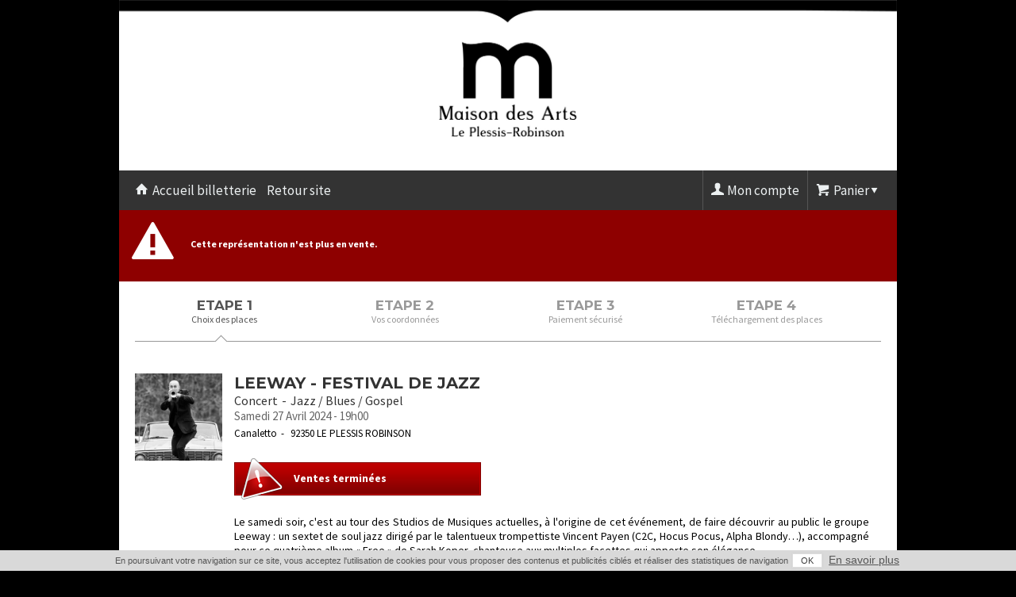

--- FILE ---
content_type: text/html
request_url: https://billetterie-maisondesarts.plessis-robinson.com/leeway-festival-de-jazz-concert-canaletto-le-plessis-robinson-27-avril-2024-css5-plessisrobinson-pg101-ri10299239.html
body_size: 17273
content:

<!DOCTYPE html PUBLIC "-//W3C//DTD XHTML 1.0 Strict//EN" "http://www.w3.org/TR/xhtml1/DTD/xhtml1-strict.dtd">
<html xmlns="http://www.w3.org/1999/xhtml" xml:lang="fr" lang="fr">
    <head>
        <title>Concert LEEWAY - FESTIVAL DE JAZZ &agrave; LE PLESSIS ROBINSON @ Canaletto - Billets &amp; Places</title>
        <meta http-equiv="Content-Type" content="text/html; charset=iso-8859-1" /><script type="text/javascript">(window.NREUM||(NREUM={})).init={ajax:{deny_list:["bam.nr-data.net"]},feature_flags:["soft_nav"]};(window.NREUM||(NREUM={})).loader_config={licenseKey:"f229abdb0b",applicationID:"7403941",browserID:"7404505"};;/*! For license information please see nr-loader-rum-1.307.0.min.js.LICENSE.txt */
(()=>{var e,t,r={163:(e,t,r)=>{"use strict";r.d(t,{j:()=>E});var n=r(384),i=r(1741);var a=r(2555);r(860).K7.genericEvents;const s="experimental.resources",o="register",c=e=>{if(!e||"string"!=typeof e)return!1;try{document.createDocumentFragment().querySelector(e)}catch{return!1}return!0};var d=r(2614),u=r(944),l=r(8122);const f="[data-nr-mask]",g=e=>(0,l.a)(e,(()=>{const e={feature_flags:[],experimental:{allow_registered_children:!1,resources:!1},mask_selector:"*",block_selector:"[data-nr-block]",mask_input_options:{color:!1,date:!1,"datetime-local":!1,email:!1,month:!1,number:!1,range:!1,search:!1,tel:!1,text:!1,time:!1,url:!1,week:!1,textarea:!1,select:!1,password:!0}};return{ajax:{deny_list:void 0,block_internal:!0,enabled:!0,autoStart:!0},api:{get allow_registered_children(){return e.feature_flags.includes(o)||e.experimental.allow_registered_children},set allow_registered_children(t){e.experimental.allow_registered_children=t},duplicate_registered_data:!1},browser_consent_mode:{enabled:!1},distributed_tracing:{enabled:void 0,exclude_newrelic_header:void 0,cors_use_newrelic_header:void 0,cors_use_tracecontext_headers:void 0,allowed_origins:void 0},get feature_flags(){return e.feature_flags},set feature_flags(t){e.feature_flags=t},generic_events:{enabled:!0,autoStart:!0},harvest:{interval:30},jserrors:{enabled:!0,autoStart:!0},logging:{enabled:!0,autoStart:!0},metrics:{enabled:!0,autoStart:!0},obfuscate:void 0,page_action:{enabled:!0},page_view_event:{enabled:!0,autoStart:!0},page_view_timing:{enabled:!0,autoStart:!0},performance:{capture_marks:!1,capture_measures:!1,capture_detail:!0,resources:{get enabled(){return e.feature_flags.includes(s)||e.experimental.resources},set enabled(t){e.experimental.resources=t},asset_types:[],first_party_domains:[],ignore_newrelic:!0}},privacy:{cookies_enabled:!0},proxy:{assets:void 0,beacon:void 0},session:{expiresMs:d.wk,inactiveMs:d.BB},session_replay:{autoStart:!0,enabled:!1,preload:!1,sampling_rate:10,error_sampling_rate:100,collect_fonts:!1,inline_images:!1,fix_stylesheets:!0,mask_all_inputs:!0,get mask_text_selector(){return e.mask_selector},set mask_text_selector(t){c(t)?e.mask_selector="".concat(t,",").concat(f):""===t||null===t?e.mask_selector=f:(0,u.R)(5,t)},get block_class(){return"nr-block"},get ignore_class(){return"nr-ignore"},get mask_text_class(){return"nr-mask"},get block_selector(){return e.block_selector},set block_selector(t){c(t)?e.block_selector+=",".concat(t):""!==t&&(0,u.R)(6,t)},get mask_input_options(){return e.mask_input_options},set mask_input_options(t){t&&"object"==typeof t?e.mask_input_options={...t,password:!0}:(0,u.R)(7,t)}},session_trace:{enabled:!0,autoStart:!0},soft_navigations:{enabled:!0,autoStart:!0},spa:{enabled:!0,autoStart:!0},ssl:void 0,user_actions:{enabled:!0,elementAttributes:["id","className","tagName","type"]}}})());var p=r(6154),m=r(9324);let h=0;const v={buildEnv:m.F3,distMethod:m.Xs,version:m.xv,originTime:p.WN},b={consented:!1},y={appMetadata:{},get consented(){return this.session?.state?.consent||b.consented},set consented(e){b.consented=e},customTransaction:void 0,denyList:void 0,disabled:!1,harvester:void 0,isolatedBacklog:!1,isRecording:!1,loaderType:void 0,maxBytes:3e4,obfuscator:void 0,onerror:void 0,ptid:void 0,releaseIds:{},session:void 0,timeKeeper:void 0,registeredEntities:[],jsAttributesMetadata:{bytes:0},get harvestCount(){return++h}},_=e=>{const t=(0,l.a)(e,y),r=Object.keys(v).reduce((e,t)=>(e[t]={value:v[t],writable:!1,configurable:!0,enumerable:!0},e),{});return Object.defineProperties(t,r)};var w=r(5701);const x=e=>{const t=e.startsWith("http");e+="/",r.p=t?e:"https://"+e};var R=r(7836),k=r(3241);const A={accountID:void 0,trustKey:void 0,agentID:void 0,licenseKey:void 0,applicationID:void 0,xpid:void 0},S=e=>(0,l.a)(e,A),T=new Set;function E(e,t={},r,s){let{init:o,info:c,loader_config:d,runtime:u={},exposed:l=!0}=t;if(!c){const e=(0,n.pV)();o=e.init,c=e.info,d=e.loader_config}e.init=g(o||{}),e.loader_config=S(d||{}),c.jsAttributes??={},p.bv&&(c.jsAttributes.isWorker=!0),e.info=(0,a.D)(c);const f=e.init,m=[c.beacon,c.errorBeacon];T.has(e.agentIdentifier)||(f.proxy.assets&&(x(f.proxy.assets),m.push(f.proxy.assets)),f.proxy.beacon&&m.push(f.proxy.beacon),e.beacons=[...m],function(e){const t=(0,n.pV)();Object.getOwnPropertyNames(i.W.prototype).forEach(r=>{const n=i.W.prototype[r];if("function"!=typeof n||"constructor"===n)return;let a=t[r];e[r]&&!1!==e.exposed&&"micro-agent"!==e.runtime?.loaderType&&(t[r]=(...t)=>{const n=e[r](...t);return a?a(...t):n})})}(e),(0,n.US)("activatedFeatures",w.B)),u.denyList=[...f.ajax.deny_list||[],...f.ajax.block_internal?m:[]],u.ptid=e.agentIdentifier,u.loaderType=r,e.runtime=_(u),T.has(e.agentIdentifier)||(e.ee=R.ee.get(e.agentIdentifier),e.exposed=l,(0,k.W)({agentIdentifier:e.agentIdentifier,drained:!!w.B?.[e.agentIdentifier],type:"lifecycle",name:"initialize",feature:void 0,data:e.config})),T.add(e.agentIdentifier)}},384:(e,t,r)=>{"use strict";r.d(t,{NT:()=>s,US:()=>u,Zm:()=>o,bQ:()=>d,dV:()=>c,pV:()=>l});var n=r(6154),i=r(1863),a=r(1910);const s={beacon:"bam.nr-data.net",errorBeacon:"bam.nr-data.net"};function o(){return n.gm.NREUM||(n.gm.NREUM={}),void 0===n.gm.newrelic&&(n.gm.newrelic=n.gm.NREUM),n.gm.NREUM}function c(){let e=o();return e.o||(e.o={ST:n.gm.setTimeout,SI:n.gm.setImmediate||n.gm.setInterval,CT:n.gm.clearTimeout,XHR:n.gm.XMLHttpRequest,REQ:n.gm.Request,EV:n.gm.Event,PR:n.gm.Promise,MO:n.gm.MutationObserver,FETCH:n.gm.fetch,WS:n.gm.WebSocket},(0,a.i)(...Object.values(e.o))),e}function d(e,t){let r=o();r.initializedAgents??={},t.initializedAt={ms:(0,i.t)(),date:new Date},r.initializedAgents[e]=t}function u(e,t){o()[e]=t}function l(){return function(){let e=o();const t=e.info||{};e.info={beacon:s.beacon,errorBeacon:s.errorBeacon,...t}}(),function(){let e=o();const t=e.init||{};e.init={...t}}(),c(),function(){let e=o();const t=e.loader_config||{};e.loader_config={...t}}(),o()}},782:(e,t,r)=>{"use strict";r.d(t,{T:()=>n});const n=r(860).K7.pageViewTiming},860:(e,t,r)=>{"use strict";r.d(t,{$J:()=>u,K7:()=>c,P3:()=>d,XX:()=>i,Yy:()=>o,df:()=>a,qY:()=>n,v4:()=>s});const n="events",i="jserrors",a="browser/blobs",s="rum",o="browser/logs",c={ajax:"ajax",genericEvents:"generic_events",jserrors:i,logging:"logging",metrics:"metrics",pageAction:"page_action",pageViewEvent:"page_view_event",pageViewTiming:"page_view_timing",sessionReplay:"session_replay",sessionTrace:"session_trace",softNav:"soft_navigations",spa:"spa"},d={[c.pageViewEvent]:1,[c.pageViewTiming]:2,[c.metrics]:3,[c.jserrors]:4,[c.spa]:5,[c.ajax]:6,[c.sessionTrace]:7,[c.softNav]:8,[c.sessionReplay]:9,[c.logging]:10,[c.genericEvents]:11},u={[c.pageViewEvent]:s,[c.pageViewTiming]:n,[c.ajax]:n,[c.spa]:n,[c.softNav]:n,[c.metrics]:i,[c.jserrors]:i,[c.sessionTrace]:a,[c.sessionReplay]:a,[c.logging]:o,[c.genericEvents]:"ins"}},944:(e,t,r)=>{"use strict";r.d(t,{R:()=>i});var n=r(3241);function i(e,t){"function"==typeof console.debug&&(console.debug("New Relic Warning: https://github.com/newrelic/newrelic-browser-agent/blob/main/docs/warning-codes.md#".concat(e),t),(0,n.W)({agentIdentifier:null,drained:null,type:"data",name:"warn",feature:"warn",data:{code:e,secondary:t}}))}},1687:(e,t,r)=>{"use strict";r.d(t,{Ak:()=>d,Ze:()=>f,x3:()=>u});var n=r(3241),i=r(7836),a=r(3606),s=r(860),o=r(2646);const c={};function d(e,t){const r={staged:!1,priority:s.P3[t]||0};l(e),c[e].get(t)||c[e].set(t,r)}function u(e,t){e&&c[e]&&(c[e].get(t)&&c[e].delete(t),p(e,t,!1),c[e].size&&g(e))}function l(e){if(!e)throw new Error("agentIdentifier required");c[e]||(c[e]=new Map)}function f(e="",t="feature",r=!1){if(l(e),!e||!c[e].get(t)||r)return p(e,t);c[e].get(t).staged=!0,g(e)}function g(e){const t=Array.from(c[e]);t.every(([e,t])=>t.staged)&&(t.sort((e,t)=>e[1].priority-t[1].priority),t.forEach(([t])=>{c[e].delete(t),p(e,t)}))}function p(e,t,r=!0){const s=e?i.ee.get(e):i.ee,c=a.i.handlers;if(!s.aborted&&s.backlog&&c){if((0,n.W)({agentIdentifier:e,type:"lifecycle",name:"drain",feature:t}),r){const e=s.backlog[t],r=c[t];if(r){for(let t=0;e&&t<e.length;++t)m(e[t],r);Object.entries(r).forEach(([e,t])=>{Object.values(t||{}).forEach(t=>{t[0]?.on&&t[0]?.context()instanceof o.y&&t[0].on(e,t[1])})})}}s.isolatedBacklog||delete c[t],s.backlog[t]=null,s.emit("drain-"+t,[])}}function m(e,t){var r=e[1];Object.values(t[r]||{}).forEach(t=>{var r=e[0];if(t[0]===r){var n=t[1],i=e[3],a=e[2];n.apply(i,a)}})}},1738:(e,t,r)=>{"use strict";r.d(t,{U:()=>g,Y:()=>f});var n=r(3241),i=r(9908),a=r(1863),s=r(944),o=r(5701),c=r(3969),d=r(8362),u=r(860),l=r(4261);function f(e,t,r,a){const f=a||r;!f||f[e]&&f[e]!==d.d.prototype[e]||(f[e]=function(){(0,i.p)(c.xV,["API/"+e+"/called"],void 0,u.K7.metrics,r.ee),(0,n.W)({agentIdentifier:r.agentIdentifier,drained:!!o.B?.[r.agentIdentifier],type:"data",name:"api",feature:l.Pl+e,data:{}});try{return t.apply(this,arguments)}catch(e){(0,s.R)(23,e)}})}function g(e,t,r,n,s){const o=e.info;null===r?delete o.jsAttributes[t]:o.jsAttributes[t]=r,(s||null===r)&&(0,i.p)(l.Pl+n,[(0,a.t)(),t,r],void 0,"session",e.ee)}},1741:(e,t,r)=>{"use strict";r.d(t,{W:()=>a});var n=r(944),i=r(4261);class a{#e(e,...t){if(this[e]!==a.prototype[e])return this[e](...t);(0,n.R)(35,e)}addPageAction(e,t){return this.#e(i.hG,e,t)}register(e){return this.#e(i.eY,e)}recordCustomEvent(e,t){return this.#e(i.fF,e,t)}setPageViewName(e,t){return this.#e(i.Fw,e,t)}setCustomAttribute(e,t,r){return this.#e(i.cD,e,t,r)}noticeError(e,t){return this.#e(i.o5,e,t)}setUserId(e,t=!1){return this.#e(i.Dl,e,t)}setApplicationVersion(e){return this.#e(i.nb,e)}setErrorHandler(e){return this.#e(i.bt,e)}addRelease(e,t){return this.#e(i.k6,e,t)}log(e,t){return this.#e(i.$9,e,t)}start(){return this.#e(i.d3)}finished(e){return this.#e(i.BL,e)}recordReplay(){return this.#e(i.CH)}pauseReplay(){return this.#e(i.Tb)}addToTrace(e){return this.#e(i.U2,e)}setCurrentRouteName(e){return this.#e(i.PA,e)}interaction(e){return this.#e(i.dT,e)}wrapLogger(e,t,r){return this.#e(i.Wb,e,t,r)}measure(e,t){return this.#e(i.V1,e,t)}consent(e){return this.#e(i.Pv,e)}}},1863:(e,t,r)=>{"use strict";function n(){return Math.floor(performance.now())}r.d(t,{t:()=>n})},1910:(e,t,r)=>{"use strict";r.d(t,{i:()=>a});var n=r(944);const i=new Map;function a(...e){return e.every(e=>{if(i.has(e))return i.get(e);const t="function"==typeof e?e.toString():"",r=t.includes("[native code]"),a=t.includes("nrWrapper");return r||a||(0,n.R)(64,e?.name||t),i.set(e,r),r})}},2555:(e,t,r)=>{"use strict";r.d(t,{D:()=>o,f:()=>s});var n=r(384),i=r(8122);const a={beacon:n.NT.beacon,errorBeacon:n.NT.errorBeacon,licenseKey:void 0,applicationID:void 0,sa:void 0,queueTime:void 0,applicationTime:void 0,ttGuid:void 0,user:void 0,account:void 0,product:void 0,extra:void 0,jsAttributes:{},userAttributes:void 0,atts:void 0,transactionName:void 0,tNamePlain:void 0};function s(e){try{return!!e.licenseKey&&!!e.errorBeacon&&!!e.applicationID}catch(e){return!1}}const o=e=>(0,i.a)(e,a)},2614:(e,t,r)=>{"use strict";r.d(t,{BB:()=>s,H3:()=>n,g:()=>d,iL:()=>c,tS:()=>o,uh:()=>i,wk:()=>a});const n="NRBA",i="SESSION",a=144e5,s=18e5,o={STARTED:"session-started",PAUSE:"session-pause",RESET:"session-reset",RESUME:"session-resume",UPDATE:"session-update"},c={SAME_TAB:"same-tab",CROSS_TAB:"cross-tab"},d={OFF:0,FULL:1,ERROR:2}},2646:(e,t,r)=>{"use strict";r.d(t,{y:()=>n});class n{constructor(e){this.contextId=e}}},2843:(e,t,r)=>{"use strict";r.d(t,{G:()=>a,u:()=>i});var n=r(3878);function i(e,t=!1,r,i){(0,n.DD)("visibilitychange",function(){if(t)return void("hidden"===document.visibilityState&&e());e(document.visibilityState)},r,i)}function a(e,t,r){(0,n.sp)("pagehide",e,t,r)}},3241:(e,t,r)=>{"use strict";r.d(t,{W:()=>a});var n=r(6154);const i="newrelic";function a(e={}){try{n.gm.dispatchEvent(new CustomEvent(i,{detail:e}))}catch(e){}}},3606:(e,t,r)=>{"use strict";r.d(t,{i:()=>a});var n=r(9908);a.on=s;var i=a.handlers={};function a(e,t,r,a){s(a||n.d,i,e,t,r)}function s(e,t,r,i,a){a||(a="feature"),e||(e=n.d);var s=t[a]=t[a]||{};(s[r]=s[r]||[]).push([e,i])}},3878:(e,t,r)=>{"use strict";function n(e,t){return{capture:e,passive:!1,signal:t}}function i(e,t,r=!1,i){window.addEventListener(e,t,n(r,i))}function a(e,t,r=!1,i){document.addEventListener(e,t,n(r,i))}r.d(t,{DD:()=>a,jT:()=>n,sp:()=>i})},3969:(e,t,r)=>{"use strict";r.d(t,{TZ:()=>n,XG:()=>o,rs:()=>i,xV:()=>s,z_:()=>a});const n=r(860).K7.metrics,i="sm",a="cm",s="storeSupportabilityMetrics",o="storeEventMetrics"},4234:(e,t,r)=>{"use strict";r.d(t,{W:()=>a});var n=r(7836),i=r(1687);class a{constructor(e,t){this.agentIdentifier=e,this.ee=n.ee.get(e),this.featureName=t,this.blocked=!1}deregisterDrain(){(0,i.x3)(this.agentIdentifier,this.featureName)}}},4261:(e,t,r)=>{"use strict";r.d(t,{$9:()=>d,BL:()=>o,CH:()=>g,Dl:()=>_,Fw:()=>y,PA:()=>h,Pl:()=>n,Pv:()=>k,Tb:()=>l,U2:()=>a,V1:()=>R,Wb:()=>x,bt:()=>b,cD:()=>v,d3:()=>w,dT:()=>c,eY:()=>p,fF:()=>f,hG:()=>i,k6:()=>s,nb:()=>m,o5:()=>u});const n="api-",i="addPageAction",a="addToTrace",s="addRelease",o="finished",c="interaction",d="log",u="noticeError",l="pauseReplay",f="recordCustomEvent",g="recordReplay",p="register",m="setApplicationVersion",h="setCurrentRouteName",v="setCustomAttribute",b="setErrorHandler",y="setPageViewName",_="setUserId",w="start",x="wrapLogger",R="measure",k="consent"},5289:(e,t,r)=>{"use strict";r.d(t,{GG:()=>s,Qr:()=>c,sB:()=>o});var n=r(3878),i=r(6389);function a(){return"undefined"==typeof document||"complete"===document.readyState}function s(e,t){if(a())return e();const r=(0,i.J)(e),s=setInterval(()=>{a()&&(clearInterval(s),r())},500);(0,n.sp)("load",r,t)}function o(e){if(a())return e();(0,n.DD)("DOMContentLoaded",e)}function c(e){if(a())return e();(0,n.sp)("popstate",e)}},5607:(e,t,r)=>{"use strict";r.d(t,{W:()=>n});const n=(0,r(9566).bz)()},5701:(e,t,r)=>{"use strict";r.d(t,{B:()=>a,t:()=>s});var n=r(3241);const i=new Set,a={};function s(e,t){const r=t.agentIdentifier;a[r]??={},e&&"object"==typeof e&&(i.has(r)||(t.ee.emit("rumresp",[e]),a[r]=e,i.add(r),(0,n.W)({agentIdentifier:r,loaded:!0,drained:!0,type:"lifecycle",name:"load",feature:void 0,data:e})))}},6154:(e,t,r)=>{"use strict";r.d(t,{OF:()=>c,RI:()=>i,WN:()=>u,bv:()=>a,eN:()=>l,gm:()=>s,mw:()=>o,sb:()=>d});var n=r(1863);const i="undefined"!=typeof window&&!!window.document,a="undefined"!=typeof WorkerGlobalScope&&("undefined"!=typeof self&&self instanceof WorkerGlobalScope&&self.navigator instanceof WorkerNavigator||"undefined"!=typeof globalThis&&globalThis instanceof WorkerGlobalScope&&globalThis.navigator instanceof WorkerNavigator),s=i?window:"undefined"!=typeof WorkerGlobalScope&&("undefined"!=typeof self&&self instanceof WorkerGlobalScope&&self||"undefined"!=typeof globalThis&&globalThis instanceof WorkerGlobalScope&&globalThis),o=Boolean("hidden"===s?.document?.visibilityState),c=/iPad|iPhone|iPod/.test(s.navigator?.userAgent),d=c&&"undefined"==typeof SharedWorker,u=((()=>{const e=s.navigator?.userAgent?.match(/Firefox[/\s](\d+\.\d+)/);Array.isArray(e)&&e.length>=2&&e[1]})(),Date.now()-(0,n.t)()),l=()=>"undefined"!=typeof PerformanceNavigationTiming&&s?.performance?.getEntriesByType("navigation")?.[0]?.responseStart},6389:(e,t,r)=>{"use strict";function n(e,t=500,r={}){const n=r?.leading||!1;let i;return(...r)=>{n&&void 0===i&&(e.apply(this,r),i=setTimeout(()=>{i=clearTimeout(i)},t)),n||(clearTimeout(i),i=setTimeout(()=>{e.apply(this,r)},t))}}function i(e){let t=!1;return(...r)=>{t||(t=!0,e.apply(this,r))}}r.d(t,{J:()=>i,s:()=>n})},6630:(e,t,r)=>{"use strict";r.d(t,{T:()=>n});const n=r(860).K7.pageViewEvent},7699:(e,t,r)=>{"use strict";r.d(t,{It:()=>a,KC:()=>o,No:()=>i,qh:()=>s});var n=r(860);const i=16e3,a=1e6,s="SESSION_ERROR",o={[n.K7.logging]:!0,[n.K7.genericEvents]:!1,[n.K7.jserrors]:!1,[n.K7.ajax]:!1}},7836:(e,t,r)=>{"use strict";r.d(t,{P:()=>o,ee:()=>c});var n=r(384),i=r(8990),a=r(2646),s=r(5607);const o="nr@context:".concat(s.W),c=function e(t,r){var n={},s={},u={},l=!1;try{l=16===r.length&&d.initializedAgents?.[r]?.runtime.isolatedBacklog}catch(e){}var f={on:p,addEventListener:p,removeEventListener:function(e,t){var r=n[e];if(!r)return;for(var i=0;i<r.length;i++)r[i]===t&&r.splice(i,1)},emit:function(e,r,n,i,a){!1!==a&&(a=!0);if(c.aborted&&!i)return;t&&a&&t.emit(e,r,n);var o=g(n);m(e).forEach(e=>{e.apply(o,r)});var d=v()[s[e]];d&&d.push([f,e,r,o]);return o},get:h,listeners:m,context:g,buffer:function(e,t){const r=v();if(t=t||"feature",f.aborted)return;Object.entries(e||{}).forEach(([e,n])=>{s[n]=t,t in r||(r[t]=[])})},abort:function(){f._aborted=!0,Object.keys(f.backlog).forEach(e=>{delete f.backlog[e]})},isBuffering:function(e){return!!v()[s[e]]},debugId:r,backlog:l?{}:t&&"object"==typeof t.backlog?t.backlog:{},isolatedBacklog:l};return Object.defineProperty(f,"aborted",{get:()=>{let e=f._aborted||!1;return e||(t&&(e=t.aborted),e)}}),f;function g(e){return e&&e instanceof a.y?e:e?(0,i.I)(e,o,()=>new a.y(o)):new a.y(o)}function p(e,t){n[e]=m(e).concat(t)}function m(e){return n[e]||[]}function h(t){return u[t]=u[t]||e(f,t)}function v(){return f.backlog}}(void 0,"globalEE"),d=(0,n.Zm)();d.ee||(d.ee=c)},8122:(e,t,r)=>{"use strict";r.d(t,{a:()=>i});var n=r(944);function i(e,t){try{if(!e||"object"!=typeof e)return(0,n.R)(3);if(!t||"object"!=typeof t)return(0,n.R)(4);const r=Object.create(Object.getPrototypeOf(t),Object.getOwnPropertyDescriptors(t)),a=0===Object.keys(r).length?e:r;for(let s in a)if(void 0!==e[s])try{if(null===e[s]){r[s]=null;continue}Array.isArray(e[s])&&Array.isArray(t[s])?r[s]=Array.from(new Set([...e[s],...t[s]])):"object"==typeof e[s]&&"object"==typeof t[s]?r[s]=i(e[s],t[s]):r[s]=e[s]}catch(e){r[s]||(0,n.R)(1,e)}return r}catch(e){(0,n.R)(2,e)}}},8362:(e,t,r)=>{"use strict";r.d(t,{d:()=>a});var n=r(9566),i=r(1741);class a extends i.W{agentIdentifier=(0,n.LA)(16)}},8374:(e,t,r)=>{r.nc=(()=>{try{return document?.currentScript?.nonce}catch(e){}return""})()},8990:(e,t,r)=>{"use strict";r.d(t,{I:()=>i});var n=Object.prototype.hasOwnProperty;function i(e,t,r){if(n.call(e,t))return e[t];var i=r();if(Object.defineProperty&&Object.keys)try{return Object.defineProperty(e,t,{value:i,writable:!0,enumerable:!1}),i}catch(e){}return e[t]=i,i}},9324:(e,t,r)=>{"use strict";r.d(t,{F3:()=>i,Xs:()=>a,xv:()=>n});const n="1.307.0",i="PROD",a="CDN"},9566:(e,t,r)=>{"use strict";r.d(t,{LA:()=>o,bz:()=>s});var n=r(6154);const i="xxxxxxxx-xxxx-4xxx-yxxx-xxxxxxxxxxxx";function a(e,t){return e?15&e[t]:16*Math.random()|0}function s(){const e=n.gm?.crypto||n.gm?.msCrypto;let t,r=0;return e&&e.getRandomValues&&(t=e.getRandomValues(new Uint8Array(30))),i.split("").map(e=>"x"===e?a(t,r++).toString(16):"y"===e?(3&a()|8).toString(16):e).join("")}function o(e){const t=n.gm?.crypto||n.gm?.msCrypto;let r,i=0;t&&t.getRandomValues&&(r=t.getRandomValues(new Uint8Array(e)));const s=[];for(var o=0;o<e;o++)s.push(a(r,i++).toString(16));return s.join("")}},9908:(e,t,r)=>{"use strict";r.d(t,{d:()=>n,p:()=>i});var n=r(7836).ee.get("handle");function i(e,t,r,i,a){a?(a.buffer([e],i),a.emit(e,t,r)):(n.buffer([e],i),n.emit(e,t,r))}}},n={};function i(e){var t=n[e];if(void 0!==t)return t.exports;var a=n[e]={exports:{}};return r[e](a,a.exports,i),a.exports}i.m=r,i.d=(e,t)=>{for(var r in t)i.o(t,r)&&!i.o(e,r)&&Object.defineProperty(e,r,{enumerable:!0,get:t[r]})},i.f={},i.e=e=>Promise.all(Object.keys(i.f).reduce((t,r)=>(i.f[r](e,t),t),[])),i.u=e=>"nr-rum-1.307.0.min.js",i.o=(e,t)=>Object.prototype.hasOwnProperty.call(e,t),e={},t="NRBA-1.307.0.PROD:",i.l=(r,n,a,s)=>{if(e[r])e[r].push(n);else{var o,c;if(void 0!==a)for(var d=document.getElementsByTagName("script"),u=0;u<d.length;u++){var l=d[u];if(l.getAttribute("src")==r||l.getAttribute("data-webpack")==t+a){o=l;break}}if(!o){c=!0;var f={296:"sha512-3EXXyZqgAupfCzApe8jx8MLgGn3TbzhyI1Jve2HiIeHZU3eYpQT4hF0fMRkBBDdQT8+b9YmzmeYUZ4Q/8KBSNg=="};(o=document.createElement("script")).charset="utf-8",i.nc&&o.setAttribute("nonce",i.nc),o.setAttribute("data-webpack",t+a),o.src=r,0!==o.src.indexOf(window.location.origin+"/")&&(o.crossOrigin="anonymous"),f[s]&&(o.integrity=f[s])}e[r]=[n];var g=(t,n)=>{o.onerror=o.onload=null,clearTimeout(p);var i=e[r];if(delete e[r],o.parentNode&&o.parentNode.removeChild(o),i&&i.forEach(e=>e(n)),t)return t(n)},p=setTimeout(g.bind(null,void 0,{type:"timeout",target:o}),12e4);o.onerror=g.bind(null,o.onerror),o.onload=g.bind(null,o.onload),c&&document.head.appendChild(o)}},i.r=e=>{"undefined"!=typeof Symbol&&Symbol.toStringTag&&Object.defineProperty(e,Symbol.toStringTag,{value:"Module"}),Object.defineProperty(e,"__esModule",{value:!0})},i.p="https://js-agent.newrelic.com/",(()=>{var e={374:0,840:0};i.f.j=(t,r)=>{var n=i.o(e,t)?e[t]:void 0;if(0!==n)if(n)r.push(n[2]);else{var a=new Promise((r,i)=>n=e[t]=[r,i]);r.push(n[2]=a);var s=i.p+i.u(t),o=new Error;i.l(s,r=>{if(i.o(e,t)&&(0!==(n=e[t])&&(e[t]=void 0),n)){var a=r&&("load"===r.type?"missing":r.type),s=r&&r.target&&r.target.src;o.message="Loading chunk "+t+" failed: ("+a+": "+s+")",o.name="ChunkLoadError",o.type=a,o.request=s,n[1](o)}},"chunk-"+t,t)}};var t=(t,r)=>{var n,a,[s,o,c]=r,d=0;if(s.some(t=>0!==e[t])){for(n in o)i.o(o,n)&&(i.m[n]=o[n]);if(c)c(i)}for(t&&t(r);d<s.length;d++)a=s[d],i.o(e,a)&&e[a]&&e[a][0](),e[a]=0},r=self["webpackChunk:NRBA-1.307.0.PROD"]=self["webpackChunk:NRBA-1.307.0.PROD"]||[];r.forEach(t.bind(null,0)),r.push=t.bind(null,r.push.bind(r))})(),(()=>{"use strict";i(8374);var e=i(8362),t=i(860);const r=Object.values(t.K7);var n=i(163);var a=i(9908),s=i(1863),o=i(4261),c=i(1738);var d=i(1687),u=i(4234),l=i(5289),f=i(6154),g=i(944),p=i(384);const m=e=>f.RI&&!0===e?.privacy.cookies_enabled;function h(e){return!!(0,p.dV)().o.MO&&m(e)&&!0===e?.session_trace.enabled}var v=i(6389),b=i(7699);class y extends u.W{constructor(e,t){super(e.agentIdentifier,t),this.agentRef=e,this.abortHandler=void 0,this.featAggregate=void 0,this.loadedSuccessfully=void 0,this.onAggregateImported=new Promise(e=>{this.loadedSuccessfully=e}),this.deferred=Promise.resolve(),!1===e.init[this.featureName].autoStart?this.deferred=new Promise((t,r)=>{this.ee.on("manual-start-all",(0,v.J)(()=>{(0,d.Ak)(e.agentIdentifier,this.featureName),t()}))}):(0,d.Ak)(e.agentIdentifier,t)}importAggregator(e,t,r={}){if(this.featAggregate)return;const n=async()=>{let n;await this.deferred;try{if(m(e.init)){const{setupAgentSession:t}=await i.e(296).then(i.bind(i,3305));n=t(e)}}catch(e){(0,g.R)(20,e),this.ee.emit("internal-error",[e]),(0,a.p)(b.qh,[e],void 0,this.featureName,this.ee)}try{if(!this.#t(this.featureName,n,e.init))return(0,d.Ze)(this.agentIdentifier,this.featureName),void this.loadedSuccessfully(!1);const{Aggregate:i}=await t();this.featAggregate=new i(e,r),e.runtime.harvester.initializedAggregates.push(this.featAggregate),this.loadedSuccessfully(!0)}catch(e){(0,g.R)(34,e),this.abortHandler?.(),(0,d.Ze)(this.agentIdentifier,this.featureName,!0),this.loadedSuccessfully(!1),this.ee&&this.ee.abort()}};f.RI?(0,l.GG)(()=>n(),!0):n()}#t(e,r,n){if(this.blocked)return!1;switch(e){case t.K7.sessionReplay:return h(n)&&!!r;case t.K7.sessionTrace:return!!r;default:return!0}}}var _=i(6630),w=i(2614),x=i(3241);class R extends y{static featureName=_.T;constructor(e){var t;super(e,_.T),this.setupInspectionEvents(e.agentIdentifier),t=e,(0,c.Y)(o.Fw,function(e,r){"string"==typeof e&&("/"!==e.charAt(0)&&(e="/"+e),t.runtime.customTransaction=(r||"http://custom.transaction")+e,(0,a.p)(o.Pl+o.Fw,[(0,s.t)()],void 0,void 0,t.ee))},t),this.importAggregator(e,()=>i.e(296).then(i.bind(i,3943)))}setupInspectionEvents(e){const t=(t,r)=>{t&&(0,x.W)({agentIdentifier:e,timeStamp:t.timeStamp,loaded:"complete"===t.target.readyState,type:"window",name:r,data:t.target.location+""})};(0,l.sB)(e=>{t(e,"DOMContentLoaded")}),(0,l.GG)(e=>{t(e,"load")}),(0,l.Qr)(e=>{t(e,"navigate")}),this.ee.on(w.tS.UPDATE,(t,r)=>{(0,x.W)({agentIdentifier:e,type:"lifecycle",name:"session",data:r})})}}class k extends e.d{constructor(e){var t;(super(),f.gm)?(this.features={},(0,p.bQ)(this.agentIdentifier,this),this.desiredFeatures=new Set(e.features||[]),this.desiredFeatures.add(R),(0,n.j)(this,e,e.loaderType||"agent"),t=this,(0,c.Y)(o.cD,function(e,r,n=!1){if("string"==typeof e){if(["string","number","boolean"].includes(typeof r)||null===r)return(0,c.U)(t,e,r,o.cD,n);(0,g.R)(40,typeof r)}else(0,g.R)(39,typeof e)},t),function(e){(0,c.Y)(o.Dl,function(t,r=!1){if("string"!=typeof t&&null!==t)return void(0,g.R)(41,typeof t);const n=e.info.jsAttributes["enduser.id"];r&&null!=n&&n!==t?(0,a.p)(o.Pl+"setUserIdAndResetSession",[t],void 0,"session",e.ee):(0,c.U)(e,"enduser.id",t,o.Dl,!0)},e)}(this),function(e){(0,c.Y)(o.nb,function(t){if("string"==typeof t||null===t)return(0,c.U)(e,"application.version",t,o.nb,!1);(0,g.R)(42,typeof t)},e)}(this),function(e){(0,c.Y)(o.d3,function(){e.ee.emit("manual-start-all")},e)}(this),function(e){(0,c.Y)(o.Pv,function(t=!0){if("boolean"==typeof t){if((0,a.p)(o.Pl+o.Pv,[t],void 0,"session",e.ee),e.runtime.consented=t,t){const t=e.features.page_view_event;t.onAggregateImported.then(e=>{const r=t.featAggregate;e&&!r.sentRum&&r.sendRum()})}}else(0,g.R)(65,typeof t)},e)}(this),this.run()):(0,g.R)(21)}get config(){return{info:this.info,init:this.init,loader_config:this.loader_config,runtime:this.runtime}}get api(){return this}run(){try{const e=function(e){const t={};return r.forEach(r=>{t[r]=!!e[r]?.enabled}),t}(this.init),n=[...this.desiredFeatures];n.sort((e,r)=>t.P3[e.featureName]-t.P3[r.featureName]),n.forEach(r=>{if(!e[r.featureName]&&r.featureName!==t.K7.pageViewEvent)return;if(r.featureName===t.K7.spa)return void(0,g.R)(67);const n=function(e){switch(e){case t.K7.ajax:return[t.K7.jserrors];case t.K7.sessionTrace:return[t.K7.ajax,t.K7.pageViewEvent];case t.K7.sessionReplay:return[t.K7.sessionTrace];case t.K7.pageViewTiming:return[t.K7.pageViewEvent];default:return[]}}(r.featureName).filter(e=>!(e in this.features));n.length>0&&(0,g.R)(36,{targetFeature:r.featureName,missingDependencies:n}),this.features[r.featureName]=new r(this)})}catch(e){(0,g.R)(22,e);for(const e in this.features)this.features[e].abortHandler?.();const t=(0,p.Zm)();delete t.initializedAgents[this.agentIdentifier]?.features,delete this.sharedAggregator;return t.ee.get(this.agentIdentifier).abort(),!1}}}var A=i(2843),S=i(782);class T extends y{static featureName=S.T;constructor(e){super(e,S.T),f.RI&&((0,A.u)(()=>(0,a.p)("docHidden",[(0,s.t)()],void 0,S.T,this.ee),!0),(0,A.G)(()=>(0,a.p)("winPagehide",[(0,s.t)()],void 0,S.T,this.ee)),this.importAggregator(e,()=>i.e(296).then(i.bind(i,2117))))}}var E=i(3969);class I extends y{static featureName=E.TZ;constructor(e){super(e,E.TZ),f.RI&&document.addEventListener("securitypolicyviolation",e=>{(0,a.p)(E.xV,["Generic/CSPViolation/Detected"],void 0,this.featureName,this.ee)}),this.importAggregator(e,()=>i.e(296).then(i.bind(i,9623)))}}new k({features:[R,T,I],loaderType:"lite"})})()})();</script>
        <meta http-equiv="Content-Style-Type" content="text/css" />
        <meta http-equiv="Content-Language" content="fr" />
        <meta name="robots" content="noindex, nofollow" />
        <meta name="description" content="LEEWAY - FESTIVAL DE JAZZ -&gt; LE PLESSIS ROBINSON - Samedi 27 Avril 2024 &agrave; 19h00 - Achetez vos places sur See Tickets ! Le n&deg;1 du E-ticket" />
        <meta name="google" content="nopagereadaloud" />
        
        
        
        <meta property="og:title" content="Concert LEEWAY - FESTIVAL DE JAZZ &agrave; LE PLESSIS ROBINSON @ Canaletto - Billets &amp; Places"/>
            <meta property="og:type" content="digitickapp:event"/>
            <meta property="og:image" content="https://statics.digitick.com/commun/images/upload/events/c5/98/PHOTO20230621144436_110.png"/>
            <meta property="og:url" content="https://billetterie-maisondesarts.plessis-robinson.com/leeway-festival-de-jazz-concert-canaletto-le-plessis-robinson-27-avril-2024-css5-plessisrobinson-pg101-ri10299239.html"/>
            <meta property="og:site_name" content="plessisrobinson"/>
            <meta property="fb:admins" content="100002647050991" />
            <meta property="fb:app_id" content="144101235615479"/>
            <meta property="fb:page_id" content="68103553032"/>
            <meta property="og:description" content="Billetterie en ligne"/>
        
        
        <link rel="icon" type="image/x-icon" href="https://statics.digitick.com/upload/billetterie/plessisrobinson/images/favicon.ico?rev=3a144094459f48a3a12a85cdd87a638d" />
        <link rel="shortcut icon" type="image/x-icon" href="https://statics.digitick.com/upload/billetterie/plessisrobinson/images/favicon.ico?rev=3a144094459f48a3a12a85cdd87a638d" />
        <link rel="stylesheet" type="text/css" href="https://statics.digitick.com/ext/billetterie5/ressource/design/css5_colisee/style/tooltip.css?rev=3a144094459f48a3a12a85cdd87a638d" />
<link rel="stylesheet" type="text/css" href="https://statics.digitick.com/ext/billetterie5/ressource/style/general.css?rev=3a144094459f48a3a12a85cdd87a638d" />
<link rel="stylesheet" type="text/css" href="https://statics.digitick.com/ext/billetterie5/ressource/style/font-awesome.min.css?rev=3a144094459f48a3a12a85cdd87a638d" />
<link rel="stylesheet" type="text/css" href="https://statics.digitick.com/ext/billetterie5/ressource/style/etatEvenement.css?rev=3a144094459f48a3a12a85cdd87a638d" />
<link rel="stylesheet" type="text/css" href="https://statics.digitick.com/ext/billetterie5/ressource/design/css5_colisee/style/assurance.css?rev=3a144094459f48a3a12a85cdd87a638d" />
<link rel="stylesheet" type="text/css" href="https://statics.digitick.com/commun/css/jquery/jquery.notification.css?rev=3a144094459f48a3a12a85cdd87a638d" />
<link rel="stylesheet" type="text/css" href="https://statics.digitick.com/commun/css/jquery/jquery.fancybox-1.3.4.css?rev=3a144094459f48a3a12a85cdd87a638d" />
<link rel="stylesheet" type="text/css" href="https://statics.digitick.com/ext/billetterie5/ressource/design/css5_colisee/style/CSS5c_Page.css?rev=3a144094459f48a3a12a85cdd87a638d" />
<link rel="stylesheet" type="text/css" href="https://statics.digitick.com/ext/billetterie5/ressource/composant/CSS5c_HeaderAdministrable/style/general.css?rev=3a144094459f48a3a12a85cdd87a638d" />
<link rel="stylesheet" type="text/css" href="https://statics.digitick.com/ext/billetterie5/ressource/design/css5_colisee/style/CSS5c_Header.css?rev=3a144094459f48a3a12a85cdd87a638d" />
<link rel="stylesheet" type="text/css" href="https://statics.digitick.com/ext/billetterie5/ressource/design/css5_colisee/style/CSS5c_Panier.css?rev=3a144094459f48a3a12a85cdd87a638d" />
<link rel="stylesheet" type="text/css" href="https://statics.digitick.com/ext/billetterie5/ressource/design/css5_colisee/style/CSS5c_Compte.css?rev=3a144094459f48a3a12a85cdd87a638d" />
<link rel="stylesheet" type="text/css" href="https://statics.digitick.com/ext/billetterie5/ressource/design/css5_colisee/style/CSS5c_Dialogue.css?rev=3a144094459f48a3a12a85cdd87a638d" />
<link rel="stylesheet" type="text/css" href="https://statics.digitick.com/ext/billetterie5/ressource/design/css5_colisee/style/CSS5c_Etape.css?rev=3a144094459f48a3a12a85cdd87a638d" />
<link rel="stylesheet" type="text/css" href="https://statics.digitick.com/ext/billetterie5/ressource/design/css5_colisee/style/CSS5c_Body.css?rev=3a144094459f48a3a12a85cdd87a638d" />
<link rel="stylesheet" type="text/css" href="https://statics.digitick.com/ext/billetterie5/ressource/design/css5_colisee/style/CSS5c_Objet.css?rev=3a144094459f48a3a12a85cdd87a638d" />
<link rel="stylesheet" type="text/css" href="https://statics.digitick.com/ext/billetterie5/ressource/design/css5_colisee/style/CSS5c_TwitterShare.css?rev=3a144094459f48a3a12a85cdd87a638d" />
<link rel="stylesheet" type="text/css" href="https://statics.digitick.com/ext/billetterie5/ressource/design/css5_colisee/style/CSS5c_GoogleLike.css?rev=3a144094459f48a3a12a85cdd87a638d" />
<link rel="stylesheet" type="text/css" href="https://statics.digitick.com/ext/billetterie5/ressource/design/css5_colisee/style/CSS5c_FacebookLike.css?rev=3a144094459f48a3a12a85cdd87a638d" />
<link rel="stylesheet" type="text/css" href="https://statics.digitick.com/ext/billetterie5/ressource/composant/CSS5c_OperationsMarketing/style/general.css?rev=3a144094459f48a3a12a85cdd87a638d" />
<link rel="stylesheet" type="text/css" href="https://statics.digitick.com/ext/billetterie5/ressource/design/css5_colisee/style/CSS5c_OperationsMarketing.css?rev=3a144094459f48a3a12a85cdd87a638d" />
<link rel="stylesheet" type="text/css" href="https://statics.digitick.com/ext/billetterie5/ressource/composant/CSS5c_FooterAdministrable/style/general.css?rev=3a144094459f48a3a12a85cdd87a638d" />

        <script type="text/javascript" src="https://statics.digitick.com/commun/js/jquery/jquery-1.9.1.min.js?v=3a144094459f48a3a12a85cdd87a638d"></script>
<script type="text/javascript" src="https://statics.digitick.com/commun/js/jquery/jquery-migrate-1.1.1.min.js?v=3a144094459f48a3a12a85cdd87a638d"></script>
<script type="text/javascript" src="https://statics.digitick.com/commun/js/php.namespaced.min.js?v=3a144094459f48a3a12a85cdd87a638d"></script>
<script type="text/javascript" src="https://statics.digitick.com/ext/billetterie5/ressource/js/composant.js?v=3a144094459f48a3a12a85cdd87a638d"></script>
<script type="text/javascript" src="https://statics.digitick.com/ext/billetterie5/ressource/js/gestionFormatPaysEtat.js?v=3a144094459f48a3a12a85cdd87a638d"></script>
<script type="text/javascript" src="https://statics.digitick.com/commun/js/Broadcaster/class_Broadcaster.js?v=3a144094459f48a3a12a85cdd87a638d"></script>
<script type="text/javascript" src="https://statics.digitick.com/commun/js/Broadcaster/class_BroadcasterError.js?v=3a144094459f48a3a12a85cdd87a638d"></script>
<script type="text/javascript" src="https://statics.digitick.com/commun/js/Broadcaster/class_BroadcasterPlugin.js?v=3a144094459f48a3a12a85cdd87a638d"></script>
<script type="text/javascript" src="https://statics.digitick.com/ext/billetterie5/ressource/js/componentManager.js?v=3a144094459f48a3a12a85cdd87a638d"></script>
<script type="text/javascript" src="https://statics.digitick.com/commun/js/isMobile.min.js?v=3a144094459f48a3a12a85cdd87a638d"></script>
<script type="text/javascript" src="https://statics.digitick.com/commun/js/jquery/plugins/fancybox/jquery.fancybox-1.3.4.pack.js?v=3a144094459f48a3a12a85cdd87a638d"></script>
<script type="text/javascript" src="https://statics.digitick.com/ext/billetterie5/ressource/js/initClosure.js?v=3a144094459f48a3a12a85cdd87a638d"></script>
<script type="text/javascript" src="https://statics.digitick.com/commun/js/jquery/jquery-1.6.min.js?v=3a144094459f48a3a12a85cdd87a638d"></script>
<script type="text/javascript" src="https://statics.digitick.com/commun/js/jquery/plugins/jquery.tools.tooltip.1.2.6.min.js?v=3a144094459f48a3a12a85cdd87a638d"></script>
<script type="text/javascript" src="https://statics.digitick.com/ext/billetterie5/ressource/js/endClosure.js?v=3a144094459f48a3a12a85cdd87a638d"></script>
<script type="text/javascript" src="https://statics.digitick.com/commun/js/fbApp.js?v=3a144094459f48a3a12a85cdd87a638d"></script>
<script type="text/javascript" src="https://statics.digitick.com/commun/js/jquery/plugins/tooltip.js?v=3a144094459f48a3a12a85cdd87a638d"></script>
<script type="text/javascript" src="https://statics.digitick.com/commun/js/jquery/plugins/jquery.notification.js?v=3a144094459f48a3a12a85cdd87a638d"></script>
<script type="text/javascript" src="https://statics.digitick.com/commun/js/date.js?v=3a144094459f48a3a12a85cdd87a638d"></script>
<script type="text/javascript" src="https://statics.digitick.com/commun/js/dateformat.js?v=3a144094459f48a3a12a85cdd87a638d"></script>
<script type="text/javascript" src="https://statics.digitick.com/ext/billetterie5/ressource/js/../../ressource/design/css5_colisee/js/choixSurPlan.js?v=3a144094459f48a3a12a85cdd87a638d"></script>
<script type="text/javascript" src="https://statics.digitick.com/ext/billetterie5/ressource/composant/CSS5c_Page/js/general.js?v=3a144094459f48a3a12a85cdd87a638d"></script>
<script type="text/javascript" src="https://statics.digitick.com/ext/billetterie5/ressource/composant/CSS5c_Panier/js/general.js?v=3a144094459f48a3a12a85cdd87a638d"></script>
<script type="text/javascript" src="https://statics.digitick.com/ext/billetterie5/ressource/composant/CSS5c_Compte/js/general.js?v=3a144094459f48a3a12a85cdd87a638d"></script>
<script type="text/javascript" src="https://statics.digitick.com/ext/billetterie5/ressource/composant/CSS5c_Dialogue/js/general.js?v=3a144094459f48a3a12a85cdd87a638d"></script>
<script type="text/javascript" src="https://statics.digitick.com/ext/billetterie5/ressource/composant/CSS5c_Objet/js/general.js?v=3a144094459f48a3a12a85cdd87a638d"></script>
<script type="text/javascript" src="https://statics.digitick.com/ext/billetterie5/ressource/composant/CSS5c_FacebookLike/js/general.js?v=3a144094459f48a3a12a85cdd87a638d"></script>
<script type="text/javascript" src="https://statics.digitick.com/ext/billetterie5/ressource/composant/CSS5c_OperationsMarketing/js/general.js?v=3a144094459f48a3a12a85cdd87a638d"></script>

        <script type="text/javascript">
        <!--
            
                    // Configuration des requêtes AJAX avec jQuery

    				$.ajaxSetup({
    					url: "https://billetterie-maisondesarts.plessis-robinson.com/ext/billetterie5/index.php?site=plessisrobinson&p=11",
    					global: false,
    					dataType: "script",
    					type: "POST",
                        beforeSend: function(xhr) {
                            // restricition faite par Firefox sur les requetes asynchrone
                            // (cf. https://developer.mozilla.org/en-US/docs/Web/API/XMLHttpRequest#xmlhttprequest-withcredentials)
                            if (this.async == true) {
                                xhr.withCredentials = true;
                            }
                        }
    				});

    				// Params JS
    				var globalsParameters = {};
    				globalsParameters.URL_CACHE_BILLETTERIE  = "https://statics.digitick.com/ext/billetterie5";
    				globalsParameters.URL_CACHE_BILLETTERIE_SITE  = "https://statics.digitick.com/ext/billetterie5/site/plessisrobinson";
    				globalsParameters.LIEN_AUTO_ABSOLU_BILLETTERIE  = "https://billetterie-maisondesarts.plessis-robinson.com/ext/billetterie5";
    				globalsParameters.LIEN_AUTO_ABSOLU_BILLETTERIE_SITE  = "https://billetterie-maisondesarts.plessis-robinson.com/ext/billetterie5/site/plessisrobinson";
    				globalsParameters.LIEN_AUTO_ABSOLU_BILLETTERIE_INDEX  = "https://billetterie-maisondesarts.plessis-robinson.com/ext/billetterie5/index.php?site=plessisrobinson";
                    globalsParameters.PAGE = 102;
                    globalsParameters.PAGE_ETAPE = "pageEtape1";
                    globalsParameters.IS_DESIGNED = true;
                    globalsParameters.SITE = 'plessisrobinson';

                    //Devise
                    var currencySymbol = "&euro;";

    				// Text JS
    				var globalsTexts = {};

    				componentManager.origin_page = 101;
componentManager.langue = "fr";

                    (function() {
                        var linkedCSS = "https://billetterie-maisondesarts.plessis-robinson.com/leeway-festival-de-jazz-concert-canaletto-le-plessis-robinson-27-avril-2024-css5-plessisrobinsonmob-pg101-ri10299239.html";
                        var dataSite = {
                            isSiteMobile: 0,
                            siteMobile: "plessisrobinsonmob",
                            alwaysRedirectOnMobileWebsite: 1
                        };

                        if(typeof isMobile != "undefined" && ((isMobile.any && dataSite.isSiteMobile) || (!isMobile.any && !dataSite.isSiteMobile))) {
                            return;
                        }
                        if(document.cookie.match(/view_site_from_mobile/) && !dataSite.alwaysRedirectOnMobileWebsite) {
                            return;
                        }

                        document.location.href = linkedCSS;
                    })();
                

                    globalsTexts["panier"] = new Array();
                    globalsTexts["panier"][0] = "Patientez Svp";
                    globalsTexts["panier"][1] = "Afficher le détail";
                    globalsTexts["panier"][2] = "Masquer le détail";
                    globalsTexts["panier"][3] = "Votre panier est vide...";
                    globalsParameters["PAGE_MOD_ETAPE_2"] = "202";

                    var compPanier1 = new Panier({
                "numero": 1,
                "language": "fr",
                "id": "compPanier1",
                "varname": "compPanier1"
            });
                    compPanier1.boutonDropdown = 1;
                    compPanier1.enableScrollPanier = 1;
                

function showSpinner() { document.getElementById("loadingSpinner").style.display = "block"; }

                    globalsTexts["objet"] = new Array();
                    globalsTexts["objet"][0] = "Masquer";
                    globalsTexts["objet"][1] = "Plus d'info";
                    globalsTexts["objet"][2] = "...Suite";
                    globalsTexts["objet"][3] = "Infos";

                    var compObjet1 = new Objet({
                "numero": 1,
                "language": "fr",
                "id": "compObjet1",
                "varname": "compObjet1"
            });
                

                var compObjet1_compFacebookLike1 = new FacebookLike($.extend({appId : "144101235615479"}, {
                "numero": 1,
                "language": "fr",
                "id": "compObjet1_compFacebookLike1",
                "varname": "compObjet1_compFacebookLike1"
            }));
            

				$("window").ready(function() {
					_fbInitDefault();
				});
			



var choixSurPlanAddJsCode = "../../ressource/design/css5_colisee/js/choixSurPlan";

                    var notification = null;

                    function setCookie(nom, valeur, expire, chemin, domaine, securite){
                        document.cookie = nom + " = " + escape(valeur) + " " + ((expire == undefined) ? "" : ("; expires = " + expire.toGMTString())) + ((chemin == undefined) ? "" : ("; path = " + chemin)) + ((domaine == undefined) ? "" : ("; domain = " + domaine)) + ((securite == true) ? "; secure" : "");
                    }

                    function setValidationCookie() {
                        var dtExpire = new Date();

                        dtExpire.setTime(dtExpire.getTime() + 3600 * 1000 * 24 * 395);
                        setCookie("notification-cookies", "true", dtExpire, "/" );
                        notification.closeNotification();
                    }
                

                    $(function() {
                        
                        compPanier1.cachePanier();
                    


                            compObjet1.overflowInfo(0);
                        

                addExternalJSNode("twitter-wjs", "//platform.twitter.com/widgets.js");
            


                window.___gcfg = {lang: "fr"};
                //addExternalJSNode("google-plusone", "https://apis.google.com/js/plusone.js", true);
            




    // ajout contact assistance
    $(".compFooterMarqueBlanche .dataContentComposants .conditionsGenerales").before('<div><a class="Hotline" href="https://faq.seetickets.fr" target="_blank">Contact / assistance</a></div>');

    // ajout signature digitick.com
    $(".compFooterMarqueBlanche .dataContentComposants").append('<div id="PoweredDigi"><a href="http://www.digitick.com" target="_blank">Powered by Digitick.com</a></div>');

    // dï¿½placement du titre de la billetterie
    $(".compHeader .descriptionHeader" ).insertAfter( $( "#cadreContent .ligneContent2" ) );

    // deplacement du bouton commander pour le panier fermï¿½ type om
    $( "#compPanier1 .headerComposants .footerComposants .contentComposants .dataContentComposants .totalValiderPanier .validerPanier" ).clone().appendTo( "#compPanier1 .topContentComposants" );



    // On rend la navigation fixe au scroll
    $(function () {
        $(window).scroll(function () {
            if ($(this).scrollTop() > 212) {
                 $("#cadreContent .ligneContent2").toggleClass("StickyNav", true);
                 $("#cadreContent .descriptionHeader").toggleClass("StickyNav-ligne3", true);
            }
            else {
                $("#cadreContent .ligneContent2").toggleClass("StickyNav", false);
                $("#cadreContent .descriptionHeader").toggleClass("StickyNav-ligne3", false);
            }
        });
    });


    $(".compPanier .panierBouton").insertBefore(".compPanier .topContentComposants .titleComposants");


    $("#pageEtape1 .compChoixSurPlan .header .globalTools").before('<div class="legendeContainer"><div class="legende"><svg class="selec" width="30px" height="18px"><rect width="26px" height="16px" class="inCart"/></svg><span>si&egrave;ge s&eacute;lectionn&eacute;</span><svg class="dispo" width="30px" height="18px"><rect width="26px" height="16px" class="available"/></svg><span>si&egrave;ge disponible</span><svg class="occup" width="30px" height="18px"><rect width="26px" height="16px" class="gris"/></svg><span>si&egrave;ge occup&eacute;</span></div></div>'); // legende places


    $("#contenuformulaire .compReduction").insertBefore(".compBody #infoformulaire"); // dï¿½placement du code en haut de page


    if( $(".descriptionHeader").text().length == 0) {
        $(".descriptionHeader").hide();
    }


    $(document).ready(function () {
        $('.compObjetRegroupement').not('#compObjetRegroupement1').each(function () {

            var $bandeau = $(this).find('.objetListeChild .objetBandeau');
    
            if ($bandeau.length) {
                $bandeau.prependTo($(this));
            }
            let lienObjet = $(this).find(".objetNom").attr("href");
            $(this).click(function() {
                window.location.href = lienObjet;
            });
        });
    });


                    notification = new Notification(
                    {
                        position: "bottom",
                        type : "information",
                    message: "<p style=\"margin-top: 0px;\" >En poursuivant votre navigation sur ce site, vous acceptez l'utilisation de cookies pour vous proposer des contenus et publicités ciblés et réaliser des statistiques de navigation<span class=\"positive4 white-button\" onclick=\"setValidationCookie()\">OK</span> <a href=\"http://www.cnil.fr/vos-droits/vos-traces/les-cookies/\" target=\"_blank\">En savoir plus</a> </p>"
                    });
                

                    } );
        // -->
        </script>
        
    				<!-- sytag Google Analytics -->
    				<script type="text/javascript">
    					var gaJsHost = (("https:" == document.location.protocol) ? "https://ssl." : "http://www.");
                        document.write(unescape("%3Cscript src='" + gaJsHost + "google-analytics.com/ga.js' type='text/javascript'%3E %3C/script%3E"));
    				</script>
    				<script type="text/javascript">
    				try{
    				 
                var pageTrackerUA_3152145_1 = _gat._createTracker("UA-3152145-1");
                    pageTrackerUA_3152145_1._trackPageview('');
            
    				} catch(err) {}
    				</script>
    				<!-- sytag End of Google Analytics -->
        
        <link rel="stylesheet" type="text/css" href="https://billetterie-maisondesarts.plessis-robinson.com/ext/billetterie5/site/plessisrobinson/style/surcharge.css">

        <meta name="viewport" content="width=device-width, initial-scale=1.0, maximum-scale=1.0, minimum-scale=1.0">
        <script type="text/javascript" src="https://statics.digitick.com/ext/billetterie5/ressource/design/css5_colisee/js/scripts.js"></script>
    
    </head>
    <body id="nouvelleVisite" style="background-repeat:no-repeat;background-position:left top;background-size:cover;background-color:rgba(0,0,0,1);">
        

        

                <div id="positionSite">
            <div id="langageFR" class="langage">
                <div id="pageEtape1" class="pageEtape">
                    
                    <div id="cadreContent">
                        <div class="ligneContent1 row">
        <div class="colonneContent1 span12">
        <div class="headerAdministrable" style="--ratio: 21.94; background-image: url('https://statics.digitick.com/upload/billetterie/plessisrobinson/images/headerAdministrable.jpg?rev=202601250701'); width: 980px; height: 215px; background-color: rgba(255,255,255,1); background-position: left center; background-repeat: repeat; background-size: cover;">
</div>

    </div>

</div>

<div class="ligneContent2 row-fluid">
        <div class="colonneContent1 span12">
        <div class="compHeader" id="compHeader1"><div class="headerComposants" id="compHeaderHeader1"><div class="footerComposants" id="compHeaderFooter1"><div class="contentComposants" id="compHeaderContent1"><div class="topContentComposants"><div class="titleComposants">
    <span>
        Billetterie en ligne
    </span>
</div>
</div><div class="dataContentComposants">
<span class="descriptionHeader">Billetterie en ligne</span>

<span class="etapeHeader">Réservation</span>

<a class="lienAccueilHeader" href="https://billetterie-maisondesarts.plessis-robinson.com/index-css5-plessisrobinson-pg1.html"><span>Accueil  billetterie</span></a>

<a class="lienSiteHeader" href=" https://maisondesarts.plessis-robinson.com/"><span>Retour site</span></a>
</div><div class="bottomContentComposants"></div></div></div></div></div><div class="compPanier" id="compPanier1"><div class="headerComposants" id="compPanierHeader1"><div class="footerComposants" id="compPanierFooter1"><div class="contentComposants" id="compPanierContent1"><div class="topContentComposants"></div><div class="dataContentComposants"><script>componentManager.add("CSS5c_Panier", "compPanier1",  1);</script></div><div class="bottomContentComposants"></div></div></div></div></div><div class="compCompte" id="compCompte1"><div class="headerComposants" id="compCompteHeader1"><div class="footerComposants" id="compCompteFooter1"><div class="contentComposants" id="compCompteContent1"><div class="topContentComposants"></div><div class="dataContentComposants"><script>componentManager.add("CSS5c_Compte", "compCompte1",  1);</script></div><div class="bottomContentComposants"></div></div></div></div></div>
    </div>

</div>

<div class="ligneContent3 row">
        <div class="colonneContent1 span12">
        <div class="compDialogue" id="compDialogue1"><div class="headerComposants" id="compDialogueHeader1"><div class="footerComposants" id="compDialogueFooter1"><div class="contentComposants" id="compDialogueContent1"><div class="topContentComposants"></div><div class="dataContentComposants"><script>var listeAlertes = [];</script><script>componentManager.add("CSS5c_Dialogue", "compDialogue1",  1, function(data) {
                for(var i in listeAlertes) {
                    if(0 == $("#compDialogueContent1 .listeErreur").length) {
                        $("#compDialogueContent1 .dataContentComposants").append("<div class=\"listeErreur\"></div>");
                    }
                    $("#compDialogue1 .listeErreur").append("<span>" + listeAlertes[i] + "</span>");
                }
            });</script></div><div class="bottomContentComposants"></div></div></div></div></div>
    </div>

</div>

<div class="ligneContent4 row">
        <div class="colonneContent1 span12">
        <div class="compEtape" id="compEtape1"><div class="headerComposants" id="compEtapeHeader1"><div class="footerComposants" id="compEtapeFooter1"><div class="contentComposants" id="compEtapeContent1"><div class="topContentComposants"></div><div class="dataContentComposants"><div class="row-fluid"><div class="etape1 span3">
    <div class="etapeNom">ETAPE 1</div>
    <div class="etapeDesc">Choix des places</div>
</div>
<div class="etape2 span3">
    <div class="etapeNom">ETAPE 2</div>
    <div class="etapeDesc">Vos coordonnées</div>
</div>
<div class="etape3 span3">
    <div class="etapeNom">ETAPE 3</div>
    <div class="etapeDesc">Paiement sécurisé</div>
</div>
<div class="etape4 span3">
    <div class="etapeNom">ETAPE 4</div>
    <div class="etapeDesc">Téléchargement des places</div>
</div>
</div></div><div class="bottomContentComposants"></div></div></div></div></div><div class="compBody" id="compBody"><div class="headerComposants" id="compBodyHeader"><div class="footerComposants" id="compBodyFooter"><div class="contentComposants" id="compBodyContent"><div class="topContentComposants"></div><div class="dataContentComposants"><div id="loadingSpinner" style="display: none;"><div class="spinner"></div></div>
<div class="compObjet" id="compObjet1"><div class="headerComposants" id="compObjetHeader1"><div class="footerComposants" id="compObjetFooter1"><div class="contentComposants" id="compObjetContent1"><div class="topContentComposants"></div><div class="dataContentComposants"><div class="titleComposants"><span>Votre demande</span><div class="lienBox"><div class="lienBoxL"></div><div class="lienBoxM lienBoxRgp"><a href="https://billetterie-maisondesarts.plessis-robinson.com/studios-concert-css5-plessisrobinson-pg1-rg19875.html">STUDIOS</a></div><div class="lienBoxR"></div><div class="clr"></div></div></div><dl itemscope itemtype="http://data-vocabulary.org/Event" class="objetRepresentation row-fluid"><dt class="span2"><img itemprop="photo" src="https://statics.digitick.com/commun/images/upload/events/c5/98/PHOTO20230621144436_110.png" alt="Concert LEEWAY - FESTIVAL DE JAZZ &agrave; LE PLESSIS ROBINSON @ Canaletto - Billets &amp; Places" title="Concert LEEWAY - FESTIVAL DE JAZZ &agrave; LE PLESSIS ROBINSON @ Canaletto - Billets &amp; Places" /><span class="bandeauEtat bandeauEtat12" title="Concert LEEWAY - FESTIVAL DE JAZZ &agrave; LE PLESSIS ROBINSON @ Canaletto - Billets &amp; Places"></span></dt><dd class="span10"><h1 class="nom" itemprop="summary">LEEWAY - FESTIVAL DE JAZZ</h1><h2 itemprop="eventType" class="genre">Concert</h2><h2 class="sousgenre">Jazz / Blues / Gospel</h2><span class="date "><time itemprop="startDate" datetime="2024-04-27T19:00:00">Samedi 27 Avril 2024 - 19h00</time></span><span class="lieu">Canaletto</span><span itemprop="address" itemscope itemtype="http://data-vocabulary.org/Address"><span class="adresse" itemprop="street-address">1 place Jane-Rhodes </span><span class="ville" itemprop="locality"> 92350 LE PLESSIS ROBINSON </span><span class="descEtat descEtat12">Ventes termin&eacute;es</span></span><span class="info">Le samedi soir, c&#039;est au tour des Studios de Musiques actuelles, à l&#039;origine de cet événement, de faire découvrir au public le groupe Leeway : un sextet de soul jazz dirigé par le talentueux trompettiste Vincent Payen (C2C, Hocus Pocus, Alpha Blondy…), accompagné pour ce quatrième album « Free » de Sarah Koper, chanteuse aux multiples facettes qui apporte son élégance,<br />
son raffinement dans le choix de ses mélodies. Elle fait preuve d&#039;une grande<br />
maitrise vocale dans tous les registres. Dès 19h, place à une initiation de solo swing ou danse en ligne par l&#039;association robinsonnaise Master Swing, sur l&#039;une des plus grandes voix du jazz, celle de Franck Sinatra. Après le concert, la soirée continuera dès 22h avec une soirée dansante. Ça va swinguer !<br/><br/><span class="infocomp">&nbsp;</span></span></dd></dl><div class="social row-fluid">
    <div class="span4"><div class="compTwitterShare" id="compObjet1_compTwitterShare1"><div class="headerComposants" id="compObjet1_compTwitterShareHeader1"><div class="footerComposants" id="compObjet1_compTwitterShareFooter1"><div class="contentComposants" id="compObjet1_compTwitterShareContent1"><div class="topContentComposants"></div><div class="dataContentComposants"><a href="http://twitter.com/share" class="twitter-share-button" data-lang="fr" data-text="Concert LEEWAY - FESTIVAL DE JAZZ &agrave; LE PLESSIS ROBINSON @ Canaletto - Billets &amp; Places" data-url="https://billetterie-maisondesarts.plessis-robinson.com/leeway-festival-de-jazz-concert-canaletto-le-plessis-robinson-27-avril-2024-css5-plessisrobinson-pg101-ri10299239.html" data-via="digitick" data-related="zepass:Billets d'occasions">Tweeter</a></div><div class="bottomContentComposants"></div></div></div></div></div></div>
<div class="span4"><div class="compGoogleLike" id="compObjet1_compGoogleLike1"><div class="headerComposants" id="compObjet1_compGoogleLikeHeader1"><div class="footerComposants" id="compObjet1_compGoogleLikeFooter1"><div class="contentComposants" id="compObjet1_compGoogleLikeContent1"><div class="topContentComposants"></div><div class="dataContentComposants"><div class="g-plusone" data-size="medium" data-href="https://billetterie-maisondesarts.plessis-robinson.com/leeway-festival-de-jazz-concert-canaletto-le-plessis-robinson-27-avril-2024-css5-plessisrobinson-pg101-ri10299239.html"></div></div><div class="bottomContentComposants"></div></div></div></div></div></div>
<div class="span4"><div class="compFacebookLike" id="compObjet1_compFacebookLike1"><div class="headerComposants" id="compObjet1_compFacebookLikeHeader1"><div class="footerComposants" id="compObjet1_compFacebookLikeFooter1"><div class="contentComposants" id="compObjet1_compFacebookLikeContent1"><div class="topContentComposants"></div><div class="dataContentComposants"><fb:like id="fb_like_1" send="false" layout="button_count" width="300" href="https://billetterie-maisondesarts.plessis-robinson.com/leeway-festival-de-jazz-concert-canaletto-le-plessis-robinson-27-avril-2024-css5-plessisrobinson-pg101-ri10299239.html" show_faces="false" stream="false" header="false" action="like" border-color="default" ></fb:like></div><div class="bottomContentComposants"></div></div></div></div></div></div>
</div>
</div><div class="bottomContentComposants"></div></div></div></div></div>
</div><div class="bottomContentComposants"></div></div></div></div></div><div class="compOperationsMarketing" id="compOperationsMarketing1"><div class="headerComposants" id="compOperationsMarketingHeader1"><div class="footerComposants" id="compOperationsMarketingFooter1"><div class="contentComposants" id="compOperationsMarketingContent1"><div class="topContentComposants"></div><div class="dataContentComposants"></div><div class="bottomContentComposants"></div></div></div></div></div>
    </div>

</div>

<div class="ligneContent5 row">
        <div class="colonneContent1 span12">
        <div class="footerAdministrable" style="background-image: url('https://statics.digitick.com/upload/billetterie/plessisrobinson/images/footerAdministrable.jpg?rev=202601250701'); background-color: rgba(69,69,69,1); background-position: right center; background-repeat: repeat; background-size: contain;">
    <div class="footerAdministrableLine"><div class="footerAdministrableColumn"><div class="faCgv" id="cgv">
    <a href="javascript:void(0)" style="color: #ffffff;" onclick="OuvrirPopup('https://billetterie-maisondesarts.plessis-robinson.com/ext/billetterie5/index.php?site=plessisrobinson&p=321', 'CGV', '550', '320');">Conditions générales de vente</a>
</div>
<div class="faCgv" id="donnesperso">
    <a href="javascript:void(0)" style="color: #ffffff;" onclick="OuvrirPopup('https://billetterie-maisondesarts.plessis-robinson.com/ext/billetterie5/index.php?site=plessisrobinson&p=321#contentPpdp', 'CGV', '550','320');">Données Personnelles</a>
</div>
<div class="faMentionsLegales">
    <a href="//billetterie-maisondesarts.plessis-robinson.com/ext/billetterie5/index.php?site=plessisrobinson&p=5001" style="color: #ffffff;">Mentions légales</a>
</div>
</div>
<div class="footerAdministrableColumn"><div class="faPaiementSecurise faPaiementSecuriseImagePayline" style="color: #ffffff;">
    Paiement 100% Sécurisé
</div>
</div>
<div class="footerAdministrableColumn"></div>
</div>

</div>

    </div>

</div>


                    </div>
                </div>
            </div>
        </div>

        
        
        
    <script type="text/javascript">window.NREUM||(NREUM={});NREUM.info={"beacon":"bam.nr-data.net","licenseKey":"f229abdb0b","applicationID":"7403941","transactionName":"MlBTbUYAXUJZUBFcVwsackxHFVxcF3UXWlYRGnJqZ1QcQVlUAHBMBEVUCA==","queueTime":0,"applicationTime":549,"atts":"HhdEGw4aTh0aUkcPQxhI","errorBeacon":"bam.nr-data.net","agent":""}</script></body>
</html>


--- FILE ---
content_type: text/css
request_url: https://statics.digitick.com/ext/billetterie5/ressource/style/etatEvenement.css?rev=3a144094459f48a3a12a85cdd87a638d
body_size: 646
content:
.bandeauEtat {
	display: block;
	position: absolute;
	width: 120px;
	height: 120px;
	margin: -121px 0px 0px 1px;
}
.bandeauEtat10 {
    background: url('../langue/en/image/etatEvenement/css_etatComplet.png') no-repeat;
	_background-image:none;
	_filter: progid:DXImageTransform.Microsoft.AlphaImageLoader(src='/ext/billetterie5/ressource/langue/en/image/etatEvenement/css_etatComplet.png', sizingMethod='crop');
}
#langageFR .bandeauEtat10 {
	background: url('../langue/fr/image/etatEvenement/css_etatComplet.png') no-repeat;
	_background-image:none;
	_filter: progid:DXImageTransform.Microsoft.AlphaImageLoader(src='/ext/billetterie5/ressource/langue/fr/image/etatEvenement/css_etatComplet.png', sizingMethod='crop');
}
.bandeauEtat11 {
    background: url('../langue/en/image/etatEvenement/css_etatBientot.png') no-repeat;
	_background-image:none;
	_filter: progid:DXImageTransform.Microsoft.AlphaImageLoader(src='/ext/billetterie5/ressource/langue/en/image/etatEvenement/css_etatBientot.png', sizingMethod='crop');
}
#langageFR .bandeauEtat11 {
	background: url('../langue/fr/image/etatEvenement/css_etatBientot.png') no-repeat;
	_background-image:none;
	_filter: progid:DXImageTransform.Microsoft.AlphaImageLoader(src='/ext/billetterie5/ressource/langue/fr/image/etatEvenement/css_etatBientot.png', sizingMethod='crop');
}
.bandeauEtat40 {
    background: url('../langue/en/image/etatEvenement/css_etatAnnule.png') no-repeat;
	_background-image:none;
	_filter: progid:DXImageTransform.Microsoft.AlphaImageLoader(src='/ext/billetterie5/ressource/langue/en/image/etatEvenement/css_etatAnnule.png', sizingMethod='crop');
}
#langageFR .bandeauEtat40 {
	background: url('../langue/fr/image/etatEvenement/css_etatAnnule.png') no-repeat;
	_background-image:none;
	_filter: progid:DXImageTransform.Microsoft.AlphaImageLoader(src='/ext/billetterie5/ressource/langue/fr/image/etatEvenement/css_etatAnnule.png', sizingMethod='crop');
}
.bandeauEtat60 {
    background: url('../langue/en/image/etatEvenement/css_etatReporte.png') no-repeat;
	_background-image:none;
	_filter: progid:DXImageTransform.Microsoft.AlphaImageLoader(src='/ext/billetterie5/ressource/langue/en/image/etatEvenement/css_etatReporte.png', sizingMethod='crop');
}
#langageFR .bandeauEtat60 {
	background: url('../langue/fr/image/etatEvenement/css_etatReporte.png') no-repeat;
	_background-image:none;
	_filter: progid:DXImageTransform.Microsoft.AlphaImageLoader(src='/ext/billetterie5/ressource/langue/fr/image/etatEvenement/css_etatReporte.png', sizingMethod='crop');
}

.descEtat {
	font-size: 14px;
	width: 236px;
	height: 45px;
	margin: 10px 0px;
	font-weight: bold;
	padding: 25px 0px 0px 75px;
	color: #fff;
	display: block;
}
.descEtat1{
    display: none;
}

.descEtat8,
.descEtat10,
.descEtat12,
.descEtat40 {
	background: url('../image/etatEvenement/css_cartoucheRed.png') no-repeat;
	_background-image: none;
	_filter: progid:DXImageTransform.Microsoft.AlphaImageLoader(src='/ext/billetterie5/ressource/image/etatEvenement/css_cartoucheRed.png', sizingMethod='crop');
}
.descEtat11 {
	background: url('../image/etatEvenement/css_cartoucheBlue.png') no-repeat;
	_background-image: none;
	_filter: progid:DXImageTransform.Microsoft.AlphaImageLoader(src='/ext/billetterie5/ressource/image/etatEvenement/css_cartoucheBlue.png', sizingMethod='crop');
}
.descEtat60 {
	background: url('../image/etatEvenement/css_cartoucheOrange.png') no-repeat;
	_background-image: none;
	_filter: progid:DXImageTransform.Microsoft.AlphaImageLoader(src='/ext/billetterie5/ressource/image/etatEvenement/css_cartoucheOrange.png', sizingMethod='crop');
}

.linkToZePass {
    display: inline-block;
    width: 270px;
    margin-bottom: 10px;
    margin-top: -8px;
}

.lienZepass {
    background: url("../image/bg_bt_zepass_rep.gif") no-repeat scroll 0 0 #FFFFFF;
    color: #FFFFFF;
    font-family: "BebasNeueRegular",sans-serif;
    font-size: 19px;
    font-weight: normal;
    height: 28px;
    padding: 4px 27px 5px;
    text-align: left;
    text-transform: uppercase;
    width: 210px;
}

.infoEtat {
	display: block;
}
.infoEtat span {
	display: block;
	font-size: 14px;
	font-weight: bold;
}
.infoEtat10,
.infoEtat12,
.infoEtat40 {
	color: #ff0000;
}
.infoEtat11 {
	color: #007CB2;
}
.infoEtat60 {
	color: orange;
}


--- FILE ---
content_type: text/css
request_url: https://statics.digitick.com/ext/billetterie5/ressource/design/css5_colisee/style/CSS5c_Header.css?rev=3a144094459f48a3a12a85cdd87a638d
body_size: 470
content:
/*******************************************************************************/
/*                                    compHeader                               */
/*******************************************************************************/

.compHeader {
	float:left;
	position:relative;
	height:50px;
	line-height:50px;


}
.compHeader .headerComposants {
}
.compHeader .headerComposants .footerComposants {
}
.compHeader .headerComposants .footerComposants .contentComposants {
}

.compHeader .headerComposants .footerComposants .contentComposants .topContentComposants {
}
.compHeader .headerComposants .footerComposants .contentComposants .topContentComposants .titleComposants {
	display:none;

	
}
.compHeader .headerComposants .footerComposants .contentComposants .topContentComposants {
	
}

.titleComposants span{
	
}

.titleComposants span.titlePanier{
	padding-right:15px;
	
}
	
.compHeader .headerComposants .footerComposants .contentComposants .dataContentComposants {
}
.compHeader .headerComposants .footerComposants .contentComposants .dataContentComposants a {
    text-decoration:none;
}
.compHeader .headerComposants .footerComposants .contentComposants .dataContentComposants .descriptionHeader{
}
.compHeader .headerComposants .footerComposants .contentComposants .dataContentComposants .etapeHeader{
	display: none;
}

.compHeader .headerComposants .footerComposants .contentComposants .dataContentComposants .lienSiteHeader:hover{
}

.compHeader .headerComposants .footerComposants .contentComposants .bottomContentComposants{
}

.TopHeaderInfo a{
	position:absolute;
	color:#656565;
    display: block;
    left: 489px;
    line-height: 27px;
    padding: 0 5px 0 5px;
    position: absolute;
    text-align: center;
  
    width: 133px;
	 top: 120px;
	height:35px;
	line-height:34px;
	cursor:pointer;
}



.TopHeaderInfo a:hover{
	background:#E10005;
	color:#fff;
	
}
.lienAccueilHeader {
	margin-right: 10px;
}
.lienAccueilHeader:before {
	content: "\e607";
	font-family: 'icomoon';
	speak: none;
	font-style: normal;
	font-weight: normal;
	font-variant: normal;
	text-transform: none;
	line-height: 1;

	/* Better Font Rendering =========== */
	-webkit-font-smoothing: antialiased;
	-moz-osx-font-smoothing: grayscale;
	margin-right: 5px;
}



.compHeader .descriptionHeader {
	display: none;
}

--- FILE ---
content_type: text/css
request_url: https://statics.digitick.com/ext/billetterie5/ressource/design/css5_colisee/style/CSS5c_Compte.css?rev=3a144094459f48a3a12a85cdd87a638d
body_size: 2111
content:


/*------------------------------------*\
    #COMPTE
\*------------------------------------*/
.compCompte {
	height: 50px;
	line-height: 50px;
	border-left: 1px solid #555;
	padding: 0 10px;
	
}

.compCompte .compteBouton a:before {
	content: "\e600";
	font-family: 'icomoon';
	speak: none;
	font-style: normal;
	font-weight: normal;
	font-variant: normal;
	text-transform: none;
	line-height: 1;

	/* Better Font Rendering =========== */
	-webkit-font-smoothing: antialiased;
	-moz-osx-font-smoothing: grayscale;
}

.compCompte { 	
	float: right;
}
.compCompte .headerComposants .footerComposants .contentComposants .topContentComposants {	
	display:none;	
}
.compCompte .headerComposants .footerComposants .contentComposants .topContentComposants .titleComposants {
	margin-top:-4px;
	text-transform:uppercase;
}
.compCompte .headerComposants .footerComposants .contentComposants .topContentComposants .titleComposants span {
	color: #000000;
    font-size: 12px;
    font-weight: normal;	
}

#pageEtape4 .compCompte .headerComposants .footerComposants .contentComposants .topContentComposants .titleComposants span{
	display:none;
}

.compCompte .headerComposants .footerComposants .contentComposants .dataContentComposants .formField{
	clear:both;
	display:table-cell;
}

.compCompte .headerComposants .footerComposants .contentComposants .dataContentComposants .formSubmit{
	clear:both;
	display:table-cell;
	
}


/********************************* CONNECTED **********************************/

.compCompte .headerComposants .footerComposants .contentComposants .dataContentComposants .identificationRecapNom {
    display:inline-block;
	text-align:center;
	color:#939393;	
}
.compCompte .headerComposants .footerComposants .contentComposants .dataContentComposants .identificationRecapInfo {
    display:inline-block;
	font-weight:normal;
		font-size:12px;
	padding:5px;
	text-align:center;
	color:#939393;
}
.compCompte .headerComposants .footerComposants .contentComposants .dataContentComposants .liensdigiticks {
    text-align: center;
	display:inline-block;
    
}
.compCompte .headerComposants .footerComposants .contentComposants .dataContentComposants .liensdigiticks .identificationLienCompte {

	color: #fff;
    display: block;
	text-align:center;
	height:23px;
    line-height: 23px;
    margin: 0 auto;
    text-decoration: none;
    text-transform: uppercase;
    width: 96px;
	font-size:10px;
	
}

.compCompte .headerComposants .footerComposants .contentComposants .dataContentComposants .liensDeconnecter {
    font-size:10px;
	text-align:center;
	margin-top:10px;
	display:inline-block;
}
.compCompte .headerComposants .footerComposants .contentComposants .dataContentComposants .liensDeconnecter .identificationDeconnexion {
    color: #939393;
    display: block;
    font-size: 9px;
    font-weight: normal;

     margin: 0 auto;
    text-decoration: none;
    text-transform: none;
    width: 59px;
	padding-left:3px;
	
}

/******************************** DISCONNECTED ********************************/

.compCompte .headerComposants .footerComposants .contentComposants .dataContentComposants .formContentIdentification {
	position:relative;
}

.compCompte .headerComposants .footerComposants .contentComposants .dataContentComposants .formContentIdentification input#dejamail {
	width:76px;
	margin-right:6px;
}

.compCompte .headerComposants .footerComposants .contentComposants .dataContentComposants .formContentIdentification .description{
	display:none;
}

.compCompte .headerComposants .footerComposants .contentComposants .dataContentComposants .formContentIdentification .formField label.formLabel{
	display:none;
}

.compCompte .headerComposants .footerComposants .contentComposants .dataContentComposants .formContentIdentification .identificationLogin {
    display: none;
}

.compCompte .headerComposants .footerComposants .contentComposants .dataContentComposants .formContentIdentification .ligneLogin .champTel {
    width: 175px;
}

.compCompte .headerComposants .footerComposants .contentComposants .dataContentComposants .formContentIdentification .lignePassword {
    padding-top: 3px;
}
.compCompte .headerComposants .footerComposants .contentComposants .dataContentComposants .formContentIdentification .lignePassword .identificationPassword {
    display: none;
}
.compCompte .headerComposants .footerComposants .contentComposants .dataContentComposants .formContentIdentification .lignePassword .champPwd {
	width: 175px;
}

.compCompte .headerComposants .footerComposants .contentComposants .dataContentComposants .formContentIdentification .contentPaysLogin {
    padding-top: 2px;
}
.compCompte .headerComposants .footerComposants .contentComposants .dataContentComposants .formContentIdentification .contentPaysLogin .identificationPays {
    display: none;
}
.compCompte .headerComposants .footerComposants .contentComposants .dataContentComposants .formContentIdentification .contentPaysLogin .identificationSelectPays {
}
.compCompte .headerComposants .footerComposants .contentComposants .dataContentComposants .formContentIdentification .contentPaysLogin .identificationSelectPays select {
    width: 142px;
    background-color: #FFFFFF;
}

.compCompte .headerComposants .footerComposants .contentComposants .dataContentComposants .formContentIdentification .contentPaysLogin .btLogin {
    background:url("../image/bgBtOK.jpg") repeat scroll center 0;
    border: 0 none;
    color: #FFFFFF;
    cursor: pointer;
    font-size: 11px;
    height: 19px;
    padding-bottom: 2px;
    text-transform: uppercase;
    width: 36px;
}

.compCompte .headerComposants .footerComposants .contentComposants .dataContentComposants .formContentIdentification .identificationAccepted {
    padding-top: 12px;
	padding-left:41px;
}
.compCompte .headerComposants .footerComposants .contentComposants .dataContentComposants .formContentIdentification .identificationAccepted .identificationForget {
    text-decoration: none;
	text-align:center;
}
.compCompte .headerComposants .footerComposants .contentComposants .dataContentComposants .formContentIdentification .identificationAccepted .identificationForget span {
    color:#fff;
	font-size:10px;
}

/******************************************************************************/


.colonneContent2 .compCompte input#dejapass{
	width:112px;
	padding: 4px 1px 4px 5px;
	color:#fff;
	
}


.colonneContent2 .compCompte input#dejatel{
	width:175px;
	padding: 2px 1px 2px 5px;
	color:#fff;

}

#pageEtape4 .compCompte .dataContentComposants .formContentIdentification #dejatel,
#pageEtape3 .compCompte .dataContentComposants .formContentIdentification #dejatel,
#pageEtape2 .compCompte .dataContentComposants .formContentIdentification #dejatel,
#pageEtape1 .compCompte .dataContentComposants .formContentIdentification #dejatel,
#pageAccueil .compCompte .dataContentComposants .formContentIdentification #dejatel {
	background-color: rgba(255, 255, 255, 0.5);
    color: #B9B9B9;
    font-size: 9px;
    height: 15px;
    line-height: 15px;
    margin-right: 5px;
    width: 101px;
}


#pageEtape4 .compCompte .dataContentComposants .formContentIdentification #dejapass,
#pageEtape3 .compCompte .dataContentComposants .formContentIdentification #dejapass,
#pageEtape2 .compCompte .dataContentComposants .formContentIdentification #dejapass,
#pageEtape1 .compCompte .dataContentComposants .formContentIdentification #dejapass,
#pageAccueil .compCompte .dataContentComposants .formContentIdentification #dejapass {
	background-color: rgba(255, 255, 255, 0.5);
    color: #B9B9B9;
    font-size: 9px;
    height: 15px;
    line-height: 15px;
    margin-right: 5px;
    width: 70px;
	
}

#pageEtape4 .compCompte .dataContentComposants .formContentIdentification #dejapays,
#pageEtape3 .compCompte .dataContentComposants .formContentIdentification #dejapays,
#pageEtape2 .compCompte .dataContentComposants .formContentIdentification #dejapays,
#pageEtape1 .compCompte .dataContentComposants .formContentIdentification #dejapays,
#pageAccueil .compCompte .dataContentComposants .formContentIdentification #dejapays {
	background-color: rgba(255, 255, 255, 0.5);
	color:#b9b9b9;
	 width:70px;
	 padding: 1px 1px 2px;
}

#pageEtape4 .compCompte .dataContentComposants .formContentIdentification #lienMdp,
#pageEtape3 .compCompte .dataContentComposants .formContentIdentification #lienMdp,
#pageEtape2 .compCompte .dataContentComposants .formContentIdentification #lienMdp,
#pageEtape1 .compCompte .dataContentComposants .formContentIdentification #lienMdp,
#pageAccueil .compCompte .dataContentComposants .formContentIdentification a#lienMdp {
	color: #B9B9B9;
    font-size: 10px;
    left: 286px;
    position: absolute;
    top: 4px;
}

#pageEtape4 .compCompte .dataContentComposants .formContentIdentification input#formSubmit,
#pageEtape3 .compCompte .dataContentComposants .formContentIdentification input#formSubmit,
#pageEtape2 .compCompte .dataContentComposants .formContentIdentification input#formSubmit,
#pageEtape1 .compCompte .dataContentComposants .formContentIdentification input#formSubmit,
#pageAccueil .compCompte .dataContentComposants .formContentIdentification input#formSubmit{
	border:0;
	cursor:pointer;
}



/* Recurring Payment */

.compRecurringPayments ~ .table td.tableColonne4 {
    width: auto!important;
    font-size: 14px;
    padding-left: 15px;
}

.compRecurringPayments ~ .table .tableHeader .tableTitle3 {
    opacity: 0;
}

.compRecurringPayments .dataContentComposants {
    height: 0;
    overflow: hidden;
    -webkit-transition: height .5s;
    -moz-transition: height .5s;
    -ms-transition: height .5s;
    -o-transition: height .5s;
    transition: height .5s;
}

#pageEtape4 .compRecurringPayments .dataContentComposants {
    height: auto;
}

/*.compRecurringPayments {
    height: 0;
    overflow: hidden;
    -webkit-transition: height .5s;
    -moz-transition: height .5s;
    -ms-transition: height .5s;
    -o-transition: height .5s;
    transition: height .5s;
}*/

.recurringPaymentInfo {
    overflow: hidden;
    padding: 20px;
}

.recurringPaymentInfo h3 {
    font-size: 1.4rem;
    padding: 5px 0;
    border-bottom: 1px solid #e4e4e4;
    margin-bottom: 10px;
}

.recurringPaymentInfo p {
    font-size: 0.9rem;
}

.recurringPaymentInfo .recurringPaymentDetails {
    padding: 10px 0;
}

.recurringPaymentInfo .recurringPaymentDetails li {
    display: inline-block;
    width: 33%;
    padding: 40px 10px 10px;
    box-sizing: border-box;
    position: relative;
    text-align: center;
    margin: 20px 1px 0;
    border-bottom: 3px solid #9ed45d;
    color: #7f7f7f;
}

.recurringPaymentInfo .recurringPaymentDetails li span {
    display: block;
    margin: 10px 0;
    font-size: 1.1rem;
    font-weight: bold;
    color: #696969;
}

.recurringPaymentInfo .recurringPaymentDetails li.recurringPaymentRemaining {
    border-color: #ffc03b;
}

.recurringPaymentInfo .recurringPaymentDetails li.recurringPaymentRefused {
    border-color: #fb1d56;
}

.recurringPaymentInfo .recurringPaymentDetails li.recurringPaymentStatus:before {
    content: '1';
    position: absolute;
    font-size: 1rem;
    font-family: 'Lato', sans-serif;
    top: 0;
    width: 100%;
    box-sizing: border-box;
    left: 45%;
    height: 30px;
    width: 30px;
    background: #9ed45d;
    color: #fff;
    border-radius: 50px;
    line-height: 28px;
}

.recurringPaymentInfo .recurringPaymentDetails li.recurringPaymentRemaining:before {
    background: #ffc03b;
}

.recurringPaymentInfo .recurringPaymentDetails li.recurringPaymentRefused:before {
    background: #fb1d56;
}

.recurringPaymentInfo .recurringPaymentDetails li + li.recurringPaymentStatus:before {
    content: '2';
}

.recurringPaymentInfo .recurringPaymentDetails li + li + li.recurringPaymentStatus:before {
    content: '3';
}

.recurringPaymentInfo .recurringPaymentDetails li + li + li + li.recurringPaymentStatus:before {
    content: '4';
}

.recurringPaymentInfo .recurringPaymentDetails li + li + li + li + li.recurringPaymentStatus:before {
    content: '5';
}

.recurringPaymentErrorMessage {
    width: 100%;
    box-sizing: border-box;
}

.recurringPaymentErrorMessage p {
    width: 100%;
    padding: 10px 210px 10px 20px;
    font-size: 15px;
    box-sizing: border-box;
    background: #fddede;
    color: #800d0d;
    margin: 10px 0;
    border-radius: 4px;
    line-height: 17px;
    position: relative;
}

.recurringPaymentErrorMessage p a {
    color: #ffffff!important;
    font-size: 14px!important;
    background: #e80e46!important;
    padding: 10px 15px;
    border-radius: 4px;
    position: absolute;
    right: 8px;
    top: 8px;
    -webkit-transition: background .3s;
    -moz-transition: background .3s;
    -ms-transition: background .3s;
    -o-transition: background .3s;
    transition: background .3s;
}

.recurringPaymentErrorMessage p a:hover {
    background: #e4033d!important;
}

@media screen and (max-width: 768px) {

    .recurringPaymentInfo .recurringPaymentDetails li {
        width: 32%;
    }

    a.johnnyLaClasse {
        display: inline-block;
        width: 260px;
        margin: 7px 0!important;
    }

}

@media screen and (max-width: 660px) {

    .recurringPaymentInfo .recurringPaymentDetails li {
        width: 70%;
        margin: 50px auto;
        display: block;
    }

    .ongletContent a {
        width: 100%!important;
        float: none!important;
        margin: 6px 0!important;
    }

    .recurringPaymentErrorMessage p a {
        position: relative;
        display: inline-block;
    }

    .recurringPaymentErrorMessage p {
        padding: 20px;
        text-align: center;
    }

}

@media screen and (max-width: 375px) {

    .recurringPaymentInfo .recurringPaymentDetails li.recurringPaymentStatus:before {
        left: 44%;
    }

    .recurringPaymentInfo h3 {
        font-size: 1.2rem;
    }

    .recurringPaymentInfo .recurringPaymentDetails li {
        width: 100%;
        margin: 50px auto;
        display: block;
    }

}




--- FILE ---
content_type: text/css
request_url: https://statics.digitick.com/ext/billetterie5/ressource/design/css5_colisee/style/CSS5c_Dialogue.css?rev=3a144094459f48a3a12a85cdd87a638d
body_size: 959
content:
/*------------------------------------*\
    #compDialogue
\*------------------------------------*/

.compDialogue {
    clear: both;
    width: 100%; 
}

#pageErreur .compDialogue {
    float: none;
    margin: 0px auto;
}

.compDialogue .headerComposants .footerComposants .contentComposants .dataContentComposants .titleMessage {
    display: none;
}
.compDialogue .headerComposants .footerComposants .contentComposants .dataContentComposants .listeMessage {
    padding:7px 5px 5px 5px;
    min-height:18px;
    _height: 18px;
}
#pageAccueil .compDialogue .headerComposants .footerComposants .contentComposants .dataContentComposants .listeMessage,
#pageEtape4 .compDialogue .headerComposants .footerComposants .contentComposants .dataContentComposants .listeMessage,
#pageReservation .compDialogue .headerComposants .footerComposants .contentComposants .dataContentComposants .listeMessage {
    min-height: 50px;
    color: #fff;
    margin-left: 0;
    font-size:13px;
    padding: 22px 26px 20px 90px;
    background: #1abc9c;  
    position: relative; 
}
#pageAccueil .compDialogue .headerComposants .footerComposants .contentComposants .dataContentComposants .listeMessage:after,
#pageEtape4 .compDialogue .headerComposants .footerComposants .contentComposants .dataContentComposants .listeMessage:after {
    content: "\e61c";
        font-family: 'icomoon';
        speak: none;
        font-style: normal;
        font-weight: normal;
        font-variant: normal;
        text-transform: none;
        line-height: 1;

        /* Better Font Rendering =========== */
        -webkit-font-smoothing: antialiased;
        -moz-osx-font-smoothing: grayscale;
        font-size: 55px;
        position: absolute;
        left: 15px;
        top: 20%;
}
#pageReservation .compDialogue .headerComposants .footerComposants .contentComposants .dataContentComposants .listeMessage:after {
    content: "\e61c";
        font-family: 'icomoon';
        speak: none;
        font-style: normal;
        font-weight: normal;
        font-variant: normal;
        text-transform: none;
        line-height: 1;

        /* Better Font Rendering =========== */
        -webkit-font-smoothing: antialiased;
        -moz-osx-font-smoothing: grayscale;
        font-size: 55px;
        position: absolute;
        left: 15px;
        top: 10px;
}

.compDialogue .headerComposants .footerComposants .contentComposants .dataContentComposants .titleErreur {
    display: none;
}

#pageCompte .compDialogue {
margin-top:20px;
    width:930px;
    background:none;
}

.compDialogue .headerComposants .footerComposants .contentComposants .dataContentComposants .listeErreur {
    background: #8E0000;
    color: #fff;
    font-weight: bold;
    min-height: 65px;
    padding: 15px 15px 15px 90px;
    padding-top:10px;
    position: relative; 
    display: flex;
    vertical-align: middle;
}

    /**
    * ICON
    */
    
.compDialogue .headerComposants .footerComposants .contentComposants .dataContentComposants .listeErreur:after {
    content: "\e60c";
        font-family: 'icomoon';
        speak: none;
        font-style: normal;
        font-weight: normal;
        font-variant: normal;
        text-transform: none;
        line-height: 1;

        /* Better Font Rendering =========== */
        -webkit-font-smoothing: antialiased;
        -moz-osx-font-smoothing: grayscale;
        font-size: 55px;
        position: absolute;
        left: 15px;
        top: 10px;
}



#pageErreur .compDialogue .headerComposants .footerComposants .contentComposants .dataContentComposants .listeMessage,
#pageErreur .compDialogue .headerComposants .footerComposants .contentComposants .dataContentComposants .listeErreur {
    padding:60px 10px 0px 125px;
    margin: 0 auto;
    width:293px;
    color:#000;
    font-weight:bold;
    min-height:95px;
    _height: 95px;
}

.compDialogue .headerComposants .footerComposants .contentComposants .dataContentComposants .listeMessage span,
.compDialogue .headerComposants .footerComposants .contentComposants .dataContentComposants .listeErreur span {
    display:block;
    margin: auto 0;
}






/*------------------------------------*\
    #CompDialoguePanier
\*------------------------------------*/


.compDialoguePanier { 
    background: #1abc9c; 
    color: #fff;
    padding: 22px 26px 20px 20px;
    clear:both; 
}

.compDialoguePanier .headerComposants .footerComposants .contentComposants .dataContentComposants .titleMessage {
    display: none;
}

.compDialoguePanier .headerComposants .footerComposants .contentComposants .dataContentComposants .listeMessage {
    min-height: 18px;
    padding: 0 0 5px 70px;
    font-size: 14px;
    position: relative;
}
      /**
      *  #ICON
      */

      .compDialoguePanier  .listeMessage:after  {
      content: "\e61c";
        font-family: 'icomoon';
        speak: none;
        font-style: normal;
        font-weight: normal;
        font-variant: normal;
        text-transform: none;
        line-height: 1;

        /* Better Font Rendering =========== */
        -webkit-font-smoothing: antialiased;
        -moz-osx-font-smoothing: grayscale;
        font-size: 55px;
        position: absolute;
        left: 0;
        top: 0;
      }


.compDialoguePanier .headerComposants .footerComposants .contentComposants .dataContentComposants .titleErreur {
    display: none;
}
.compDialoguePanier .headerComposants .footerComposants .contentComposants .dataContentComposants .listeErreur {
    padding:7px 5px 5px 45px;
    margin-left: 5px;
    width:580px;
    font-weight:bold;
    min-height:18px;
    _height: 18px;
}

.compDialoguePanier .headerComposants .footerComposants .contentComposants .dataContentComposants .listeMessage span,
.compDialoguePanier .headerComposants .footerComposants .contentComposants .dataContentComposants .listeErreur span {
    display:block;
}
.compDialoguePanier .headerComposants .footerComposants .contentComposants .dataContentComposants .titleMessage {
    display: none;
}
.compDialoguePanier .headerComposants .footerComposants .contentComposants .dataContentComposants .listeMessage {
    min-height: 18px;
    /*height: 18px;*/
    padding: 0 0 5px 70px;
    width:640px;
    font-size: 14px;
}


/*-------------------------------------------*\
    Message d'erreur place non contigues
\*-------------------------------------------*/

#pageEtape2 .compDialogue .listeMessage {
    background: #ff0000;
    color: #fff;
    padding:22px;
    font-size: 16px;
    position: relative;
    padding-left: 70px;
}
#pageEtape2 .compDialogue .listeMessage span::before {
    content: "\e60c";
        font-family: 'icomoon';
        speak: none;
        font-style: normal;
        font-weight: normal;
        font-variant: normal;
        text-transform: none;
        line-height: 1;

        /* Better Font Rendering =========== */
        -webkit-font-smoothing: antialiased;
        -moz-osx-font-smoothing: grayscale;
        font-size: 40px;
        position: absolute;
        left: 15px;
        top: 10px;     
}


.notContiguous {
    font-size: 18px;
    font-weight: bold;
    color: #c1ffc4;
    padding-bottom: 10px;

}
.notContiguous::before {
    content: "\e60c";
    font-family: 'icomoon';
    speak: none;
    font-style: normal;
    font-variant: normal;
    text-transform: none;
    line-height: 1;
    margin-right: 10px;
    font-size: 22px;   
}


#pageEtape2 .compDialogue .listeMessage .notContiguous {
    color:#fff;
}

--- FILE ---
content_type: text/css
request_url: https://statics.digitick.com/ext/billetterie5/ressource/design/css5_colisee/style/CSS5c_Etape.css?rev=3a144094459f48a3a12a85cdd87a638d
body_size: 562
content:
/**
 * CONTENTS
 *
 * FONCTIONNEMENT GENERAL
 * Icon...................................Ajout d'icone SVG
 * General................................Positionnement general
 * Panier vide............................Comportement du panier lorsqu'il est vide
 *
 *
 * AJUSTEMENT TABLETTE ET MOBILE
 * Max width 980px........................Gestion de l'apparence du panier en dessous de 980px;
 *
 * AJUSTEMENT SMARTPHONE
 * Max width 767px........................affichage du contenu du panier en full largeur
 */



/*------------------------------------*\
    #ETAPES
\*------------------------------------*/

.compEtape {
	padding: 20px;
}
.compEtape .dataContentComposants {
	border-bottom: 1px solid #999;
}

.compEtape .span3 {
	display: inline-block;
	text-align: center;
	width: 24%;
	padding-bottom: 20px;
	position: relative;
	color: #999;
}
	.compEtape .span3 .etapeNom {
		font-family: 'latobold', sans-serif;
		font-size: 1.4em;	
	}


	/**
	* Couleur des Ã©tapes
	*/

	#pageEtape1 .compEtape .etape1 {
		color: #555;
	}
	#pageEtape2 .compEtape .etape2 {
		color: #555;
	}
	#pageEtape3 .compEtape .etape3 {
		color: #555;
	}
	#pageEtape4 .compEtape .etape4 {
		color: #555;
	}



	/**
	* Positionnement de la flÃ¨che
	*/

	#pageEtape1 .compEtape .etape1:after {
		content: "";
		border-top: 1px solid #999;
		border-left: 1px solid #999;
		background: #fff;
		-webkit-transform: rotate(45deg);
		transform: rotate(45deg);
		display: block;
		height: 10px;
		width: 10px;
		bottom: -6px;
		position: absolute;
		left: 50%;
		margin-left: -10px;
	}

	#pageEtape2 .compEtape .etape2:after {
		content: "";
		border-top: 1px solid #999;
		border-left: 1px solid #999;
		background: #fff;
		-webkit-transform: rotate(45deg);
		transform: rotate(45deg);
		display: block;
		height: 10px;
		width: 10px;
		bottom: -6px;
		position: absolute;
		left: 50%;
		margin-left: -10px;
	}

	#pageEtape3 .compEtape .etape3:after {
		content: "";
		border-top: 1px solid #999;
		border-left: 1px solid #999;
		background: #fff;
		-webkit-transform: rotate(45deg);
		transform: rotate(45deg);
		display: block;
		height: 10px;
		width: 10px;
		bottom: -6px;
		position: absolute;
		left: 50%;
		margin-left: -10px;
	}

	#pageEtape4 .compEtape .etape4:after {
		content: "";
		border-top: 1px solid #999;
		border-left: 1px solid #999;
		background: #fff;
		-webkit-transform: rotate(45deg);
				transform: rotate(45deg);
		display: block;
		height: 10px;
		width: 10px;
		bottom: -6px;
		position: absolute;
		left: 50%;
		margin-left: -10px;
	}




--- FILE ---
content_type: text/css
request_url: https://statics.digitick.com/ext/billetterie5/ressource/design/css5_colisee/style/CSS5c_OperationsMarketing.css?rev=3a144094459f48a3a12a85cdd87a638d
body_size: 73
content:

/*------------------------------------*\
          OPERATION MARKETING
\*------------------------------------*/

.compOperationsMarketing {
	clear: both;
}

.compOperationsMarketing .dataContentComposants a {
    height: 220px !important;
    width: 960px !important;
    background: #333;
    margin: 0 auto 40px;
    cursor: pointer !important;
    position: relative;
}


--- FILE ---
content_type: text/css
request_url: https://billetterie-maisondesarts.plessis-robinson.com/ext/billetterie5/site/plessisrobinson/style/surcharge.css
body_size: 630
content:
@import url('https://fonts.googleapis.com/css?family=Montserrat:400,700|Source+Sans+Pro:400,700&display=swap');

/*-------------------------*\
	#TITRE
\*-------------------------*/
.compAccueil .headerComposants .footerComposants .contentComposants .dataContentComposants .evenementListe dl dd .evenementNom, 
.compAccueil .headerComposants .footerComposants .contentComposants .dataContentComposants .representationListe dl dd .representationNom,
.ligneContent2 + .descriptionHeader,
.compEtape .span3 .etapeNom,
.compObjet .headerComposants .footerComposants .contentComposants .dataContentComposants dd .nom,
.compPaiementFree table#paiementFree tr th#titlePaiementFree, 
#withoutExclusive .titleComposants, 
#crossSellingForm .boxCrossSelling .title, 
#compBody #compBodyHeader #compBodyFooter #compBodyContent .topContentComposants .titleComposants, 
#compRechercheEspritMusique .libelleRecherche, .compReduction .headerComposants .footerComposants .contentComposants .dataContentComposants table tr .tableColonne1, 
#currentDiv.packContent h2,
.compRenommageBillet .headerComposants .footerComposants .contentComposants .dataContentComposants .representation .representation_infos .representation_nom,
#recapAchat .montantRecapAchat,
#pageCompte #compBody #compBodyHeader #compBodyFooter #compBodyContent .dataContentComposants .titleContent,
.compCompteTransaction .headerComposants .footerComposants .contentComposants .dataContentComposants caption .nom,
.compCompteInformation .headerComposants .footerComposants .contentComposants .dataContentComposants form .title,
#pageCompte .compMentionsLegales .headerComposants .footerComposants .contentComposants .dataContentComposants .mentionsLegales .title {
	font-family: 'Montserrat', sans-serif;
	font-weight: 700;
}
#recapAchat .montantRecapAchat,
.compCompteTransaction .headerComposants .footerComposants .contentComposants .topContentComposants .titleComposants {
	font-weight: 400 !important;
}


/*-------------------------*\
	#TEXTE COURANT
\*-------------------------*/
body, input,
.compObjet .headerComposants .footerComposants .contentComposants .dataContentComposants dd .ville,
.compRenommageBillet .headerComposants .footerComposants .contentComposants .topContentComposants .titleComposants .duplicateRenommage,
.footerAdministrableLine .footerAdministrableColumn div:last-child,
#pageCompte .rechercheCompteDigitick span {
	font-family: 'Source Sans Pro', sans-serif;
}
.compAccueil .headerComposants .footerComposants .contentComposants .dataContentComposants .evenementListe dl dd .evenementReserver.etat10 span, 
.compAccueil .headerComposants .footerComposants .contentComposants .dataContentComposants .evenementListe dl dd .evenementReserver.etat11 span, 
.compAccueil .headerComposants .footerComposants .contentComposants .dataContentComposants .evenementListe dl dd .evenementReserver.etat60 span, 
.compAccueil .headerComposants .footerComposants .contentComposants .dataContentComposants .evenementListe dl dd .evenementReserver.etat40 span, 
.compAccueil .headerComposants .footerComposants .contentComposants .dataContentComposants .evenementListe dl dd .evenementReserver.etat12 span, 
.compAccueil .headerComposants .footerComposants .contentComposants .dataContentComposants .representationListe dl dd .representationReserver.etat12 span {
	font-weight: 400;
}

.compObjet .headerComposants .footerComposants .contentComposants .dataContentComposants dd .ville {
	font-size: 13px;
	color: #000;
}
.compObjet .headerComposants .footerComposants .contentComposants .dataContentComposants dd .ville:before {
	content: "-";
	padding: 0 5px;
}


#pageEtape4 .compBody .descContent {
	padding: 0 20px;
}

--- FILE ---
content_type: application/javascript
request_url: https://statics.digitick.com/ext/billetterie5/ressource/design/css5_colisee/js/scripts.js
body_size: 122
content:
$(document).ready(function(){

    // Pseudo collapse paiement n fois - Mon compte
    $('body').on('click', '.johnnyLaClasse', function(){
        var infoHeight = $(this).closest('.compCompteTransaction').find('.recurringPaymentInfo').height();
        if ( $(this).closest('.compCompteTransaction').find('.compRecurringPayments .dataContentComposants').height() === infoHeight + 50 ) {
            $(this).closest('.compCompteTransaction').find('.compRecurringPayments .dataContentComposants').css('height', 0);
        }
        else {
            $(this).closest('.compCompteTransaction').find('.compRecurringPayments .dataContentComposants').css('height', infoHeight + 50);
        }
    });

});



--- FILE ---
content_type: application/javascript
request_url: https://statics.digitick.com/ext/billetterie5/ressource/composant/CSS5c_Panier/js/general.js?v=3a144094459f48a3a12a85cdd87a638d
body_size: 4478
content:

function Panier(params) {
    Composant.call(this, params);

    this.cartId = null;
    this.boutonDropdown = 0;     // Est-ce que le panier est en mode bouton "dropdown" ?
    this.timeoutDropdown = 3000; // Temps au bout duquel un panier vide va se fermer aprï¿½s un vidage global
    this.infoPorteur = {};
    this.timer;
    this.delay = 500;
    this.minutes = 0;
    this.secondes = 0;
    this.timeoutPanier;
    this.enableScrollPanier = 0;

    this.stack = [];
}

Panier.prototype = new Composant();
Panier.prototype.constructor = Panier;

Panier.prototype.getCountPlaces = function(filtre) {
    var count = 0;

    for(billet in this.stack){
        if(filtre['representation'] != 'undefined' && filtre['representation'] == this.stack[billet]['representation']) {
            count++;
        }
        else if(filtre['evenement'] != 'undefined' && filtre['evenement'] == this.stack[billet]['evenement']) {
            count++;
        }
        else if(filtre == null) {
            count++;
        }
    }

    return count;
}

Panier.prototype.addEventsHolderFields = function( datasPorteur ){

    // Permet de garder le contexte
    var ctx = this;

    // CodeHtml de l'input stockant les info porteurs
    var inputDataPorteurPanierDetailHtml = "";

    // Creation de chaque ligne d'info porteur
    if(datasPorteur.length != 0){
        for(var panierDetailId in datasPorteur){
            // Creation du Dom pour le POST
            inputDataPorteurPanierDetailHtml += "<input type='hidden' name='dataPorteurPanierDetail["+panierDetailId+"][0]' value='"+datasPorteur[panierDetailId]['nom']+"' />";
            inputDataPorteurPanierDetailHtml += "<input type='hidden' name='dataPorteurPanierDetail["+panierDetailId+"][1]' value='"+datasPorteur[panierDetailId]['prenom']+"' />";
        }
    }

    // Ajout de l'input qui stocke les informations des porteurs
    $(".compDejaClient .dataContentComposants form table").prepend(inputDataPorteurPanierDetailHtml);
    $(".compNouveauClient .dataContentComposants form table").prepend(inputDataPorteurPanierDetailHtml);

    // Permet de verifier le premier coup si une valeur est settï¿½e
    $("input[id^=nom_],input[id^=prenom_]").each(function(){
        if($(this).val().length > 0){
            $(this).addClass('filled');
        }
    });

    // Ajout de l'event keyUp sur les panier detail
    $("input[id^=nom_],input[id^=prenom_]").keyup(function(){
        ctx.dataPorteurTimeOut($(this).attr('id'));
    });

    // Ajout de blur sur les panier detail
    $("input[id^=nom_],input[id^=prenom_]").blur(function(){
        ctx.dataPorteurTimeOut($(this).attr('id'), true);
    });
}

Panier.prototype.updateDataPorteur = function( idElement ){
    if(idElement.length > 0){
        // Creation du selecteur
        idElement = "#"+idElement;

        // Rï¿½cupï¿½ration de la valeur
        var dataField = $(idElement).val();

        // Permet de changer le design si rempli ou vide
        if(dataField.length > 0){
            $(idElement).addClass('filled');
        }else{
            $(idElement).removeClass('filled');
        }

        // Rï¿½cupï¿½ration de l'id panier detail
        var strSplitted = $(idElement).attr('id').split('_');
        idPanierDetail = strSplitted[1];

         // Nom du champ
        var nameFieldPorteur = $(idElement).attr('id').split('_', 1);

        // Vï¿½rification du type idPanierDetail
        if(parseInt(idPanierDetail) > 0 && nameFieldPorteur.length > 0){
            // Construction du name
            var fieldName = 'dataPorteurPanierDetail['+idPanierDetail+']['+(nameFieldPorteur[0] == "prenom"? 1 : 0) +']';

            // Mise a jour du champ
            if($("input[name='"+fieldName+"']").length > 0){
                $("input[name='"+fieldName+"']").val(dataField);
            }
        }
    }
}

Panier.prototype.dataPorteurTimeOut = function( idElement, forceRename ){
    // Permet de garder le contexte
    var that = this;
    if(idElement.length > 0){
        // Initialisation du parametre si il n'existe pas
        if (typeof forceRename == "undefined") {
            forceRename = false;
        }

        // Supression des timeout existant
        if(!forceRename){
            window.clearTimeout(this.timer);
        }

        // On ne renomme pas ï¿½ chaque keyUp
        this.timer = window.setTimeout(function() {that.updateDataPorteur(idElement);}, this.delay);
    }
}

Panier.prototype.loadResumePanier = function() {
    $(this.id + " .resumePanier").html("<img src='" + globalsParameters["URL_CACHE_BILLETTERIE"] + "/ressource/image/indicator.gif' alt='...' />");
};

Panier.prototype.viderPanier = function() {
    $(this.id + " .resumePanier").remove();
    $(this.id + " .dataContentComposants").html(
        "<div class='infoPanier'>" +
            "<img src='" + globalsParameters["URL_CACHE_BILLETTERIE"] + "/ressource/image/indicator.gif' alt='...' /><span>" + globalsTexts["panier"][0] + "</span>" +
        "</div>"
    );
    $(this.id + " .supPanier").remove();

    // Pour conserver le contexte
    var ctx = this;
    $.ajax({
        data: {
            px:     1,
            action: "sup",
            panier: 1
        },
        xhrFields: {
            withCredentials: true
        },
        dataType: 'json',
        success: function(data, textStatus) {
            ctx.stack = 0;

            $(ctx.id + " .infoPanier").html(globalsTexts["panier"][3]);
            $(ctx.id + " .titleComposants span:first").attr("class","titlePanier");
            $('#compTarifDisponible1 table.listeTarifs span.champLabel').remove();
            var delaiValiditePanier =  $('.titleComposants .delaiValiditePanier');
            if(delaiValiditePanier && delaiValiditePanier.length > 0){
                delaiValiditePanier.remove();
            }

            // Representation Groupe Option
            $(ctx.id + " .titlePanierGroupe").remove();

            ctx.cacheDialoguePanier();
            ctx.panierVide();
            ctx.noticeUpdate();

            // redirection
            if(phptojs.isset(data.redirect)) {
                window.location.href = data.redirect;
            }
        }
    });
};

Panier.prototype.supRenommageBillet = function(recapId, sha1Groupe, repId){

    // DÃ©sactiver tous les boutons de suppression
    var buttons = $('.compRenommageBillet .headerComposants .footerComposants .contentComposants .dataContentComposants .listeRenommageBillet .renommageBillet button.renommageBilletSupp');
    buttons.addClass('disabled-temp');
    buttons.attr('disabled', 'disabled');

    // DÃ©saction du bouton de validation
    var $button = $('#validEtape2RenommageBilletSubmit');
    $button.attr('disabled', 'disabled');

    // DÃ©saction de la soumission du formulaire
    var $form = $('form#renommageBilletForm');
    var blockSubmit = function() {
       return false;
    };
    if ($form.data('onSubmit') != 1) {
        // On greffe le listener " blockSubmit " une seule fois au formulaire.
        $form.data('onSubmit', 1);
        $('form#renommageBilletForm').bind('submit', blockSubmit);
    }
    var ctx = this;
    $.ajax({
        data: {
            px: 178,
            repId:repId,
            grpSha1:sha1Groupe
        },
        dataType: "json",
        success: function(data, textStatus) {
            if(data.success){
                var supGroup = confirm (data.message);
                if (supGroup){
                    var sha1Groupe = data.grpsha1;
                    var isGroupe = true;
                    ctx.supRecapPanier(recapId, null, isGroupe, sha1Groupe);
                }
            }else{
                var isGroupe = false;
                var sha1Groupe = false;
                ctx.supRecapPanier(recapId, null, isGroupe, sha1Groupe);
            }
            // RÃ©activer tous les boutons de suppression aprÃ¨s 3 secondes
            setTimeout(function() {
                buttons.removeAttr('disabled');
                buttons.removeClass('disabled-temp');
            }, 5000); // DÃ©lai de 5 secondes

            // Reactivation du bouton de validation
            $button.removeAttr('disabled');

            $form.data('onSubmit', 0);
            // Suppression de l'ecouteur sur l evenement submit
            $('form#renommageBilletForm').unbind('submit', blockSubmit);
        }
    });
};


Panier.prototype.supRecapPanier = function(recapId, isProduit, isGroupe, sha1Groupe) {

    this.loadResumePanier();
    isProduit = isProduit ? isProduit : false;

    // Representation Groupe Option
    isGroupe = isGroupe ? isGroupe : false;

    // Pour conserver le contexte
    var ctx = this;
    $.ajax({
        data: {
            px:         1,
            action:     "sup",
            recapId:    recapId,
            produit:    isProduit,

            // Representation Groupe Option
            isGroupe:     isGroupe,
            sha1Groupe: sha1Groupe,

            isEtape2:   (globalsParameters["PAGE"] == globalsParameters["PAGE_MOD_ETAPE_2"])
        },
        dataType: 'json',
        success: function(data, textStatus) {

            if(data.erreur.length > 0) {
                if(typeof(window['dialogue1']) != "undefined") {
                    dialogue1.display( data.erreur );
                }
                $(ctx.id + " .resumePanier").html(data.resumePanier);
            }
            else {
                if(phptojs.isset(data.redirect)) {
                    window.location.href = data.redirect;
                }
                else {

                    ctx.stack = data['panier'];

                    if(phptojs.isset(data.panierVide)) {
                        var delaiValiditePanier =  $('.titleComposants .delaiValiditePanier');
                        if(delaiValiditePanier && delaiValiditePanier.length > 0){
                            delaiValiditePanier.remove();
                        }
                        $(ctx.id + " .resumePanier").remove();
                        $(ctx.id + " .dataContentComposants").html(
                            "<div class='infoPanier'>" +
                                globalsTexts["panier"][3] +
                            "</div>"
                        );
                        $(ctx.id + " .supPanier").remove();


                        // Representation Groupe Option
                        $(ctx.id + " .titlePanierGroupe").remove();

                        ctx.panierVide();

                        // renommage
                        if(typeof(window['renommageBillet1']) != "undefined") {
                            RenommageBillet.videBillets();
                        }

                    }
                    else {

                        // renommage
                        if(typeof(window['renommageBillet1']) != "undefined") {
                            RenommageBillet.supBillets( data.listeIdSupprime, data.groupe );
                        }

                        $.each(data.listeIdSupprime, function() {
                            // ajout du D pour "delete", on met le recapPanier de cotï¿½ (-->recapPanierD) pour pas qu'il y ait un conflit d'id entre 2 recapPanier le temps que le jquery supprime le premier
                            $(ctx.id + " #recapPanier" + this).attr("id","recapPanier" + this + "D").slideUp("fast", function() {
                                $(this).remove();
                            });
                        });

                        $.each(data.listeIdReIndent, function(idAvant) {
                            $(ctx.id + " #recapPanier" + idAvant).attr("id","recapPanier" + this);
                        });

                        $(ctx.id + " .resumePanier").html(data.resumePanier);
                        $(ctx.id + " .totalPanier").html(data.totalPanier + "&nbsp;&euro;");
                        ctx.panierNonVide();
                        ctx.updatePanier();
                    }

                    ctx.noticeUpdate();

                    $(ctx.id + " .titleComposants span:first").attr("class","titlePanierVide");
                    ctx.cacheDialoguePanier();
                }
                if(typeof rafraichirNbPlaces === 'function') {
                    rafraichirNbPlaces();
                }
            }

        }
    });
};

Panier.prototype.cachePanier = function() {

    if(this.boutonDropdown == 0) {
        $(this.id + " .listeRecapPanier").hide();
        $(this.id + " .fraisModeDeDiffusion").hide();
    }
    else {
        $(this.id + " .dataContentComposants").slideUp("fast");
        $(this.id).removeClass("compPanierDropDown");
    }
    $(this.id + " .cachePanier span").html(globalsTexts["panier"][1]);
    $(this.id + " .cachePanier").attr("class","deroulePanier");
};

Panier.prototype.deroulePanier = function() {

    if(this.boutonDropdown == 0) {
        $(this.id + " .listeRecapPanier").show();
    }
    else {
        $(this.id + " .dataContentComposants").slideDown("fast");
        $(this.id).addClass("compPanierDropDown");
    }

    $(this.id + " .fraisModeDeDiffusion").show();
    $(this.id + " .deroulePanier span").html(globalsTexts["panier"][2]);
    $(this.id + " .deroulePanier").attr("class","cachePanier");
    if(this.enableScrollPanier == 1) {
        this.redrawPanier();
    }
};

Panier.prototype.scrollerPanier = function() {
    if ($(this.id + " .deroulePanier").length > 0) {
        this.deroulePanier();
    }
    else {
        this.cachePanier();
    }
};

Panier.prototype.updatePanier = function() {
    this.loadResumePanier();

    // Pour conserver le contexte
    var ctx = this;
    $.ajax({
        data: {
            px:     1,
            action: "update",
            panier: 1
        },
        dataType: 'json',
        success: function(data, textStatus) {
            // Remplacement du composant existant
            $(ctx.id).after(data.htmlContainer).remove();
            ctx.initRecapPanier(data['panier']);
            ctx.noticeUpdate();
            if(ctx.enableScrollPanier == 1) {
                ctx.redrawPanier();
            }
            //DGT-31436 dÃ©plier le panier Ã  chaque fois qu'on selectionne un siÃ¨ge ou qu'on supprime un billet
            ctx.deroulePanier();
        }
    });
};

/**
 * Initialise un element du panier
 */
Panier.prototype.initRecapPanier = function (panier) {
    var ctx = this;

    ctx.stack = panier;

    // Bouton "supprimer"
    $(this.id + " .lienSupRecapPanier").unbind("click").click( function () {

        // Representation Groupe Option
        var ctx2 = this;
        var grpSha1 = $(this).attr("dgtgrpsha1");
        var repId = $(this).attr("dgtrepid");

        $.ajax({
            data: {
                px: 178,
                repId:repId,
                grpSha1:grpSha1
            },
            dataType: "json",
            success: function(data, textStatus) {
                if(data.success){
                    var supGroup = confirm (data.message);
                    if (supGroup){
                        var sha1Groupe = data.grpsha1;
                        var isGroupe = true;
                        ctx.supRecapPanier( $(ctx2).parents(".recapPanier:first").attr("id").replace(/^recapPanier([0-9]+)$/, '$1'), isProduit, isGroupe, sha1Groupe);
                    }
                }else{
                    var isProduit = $(ctx2).parents(".bottomRecapPanier:first").siblings(".infosRecapPanierProduit").length > 0;
                    var isGroupe = false;
                    var sha1Groupe = false;
                    ctx.supRecapPanier( $(ctx2).parents(".recapPanier:first").attr("id").replace(/^recapPanier([0-9]+)$/, '$1'), isProduit, isGroupe, sha1Groupe);
                }
            }
        });
        //var isProduit = $(this).parents(".bottomRecapPanier:first").siblings(".infosRecapPanierProduit").length > 0;
        //ctx.supRecapPanier( $(this).parents(".recapPanier:first").attr("id").replace(/^recapPanier([0-9]+)$/, '$1'), isProduit );
    } );

    ctx.manageTimeoutPanierValide();
    if(ctx.enableScrollPanier == 1) {
        ctx.redrawPanier();
    }
};


Panier.prototype.cacheDialoguePanier = function() {
    $(".compDialoguePanier").slideUp("fast", function() {
        $(this).remove();
    });
};

Panier.prototype.updateDialoguePanier = function() {
    $("#compDialogue1").attr("class", "compDialoguePanier");
};

Panier.prototype.panierVide = function() {
    $(this.id).attr("class","compPanierVide");

    if(this.boutonDropdown == 1) {
        var ctx = this;
        setTimeout(function() { ctx.cachePanier(); }, this.timeoutDropdown);
    }
};
Panier.prototype.panierNonVide = function() {
    $(this.id).attr("class","compPanier");
};

/**
 * Retourne le nombre d'elements dans le panier
 * @return {number}
 */
Panier.prototype.getNbElements = function () {
    return $(this.id + " .recapPanier").length;
};

/**
 * Notifie des composants d'une mise a jour du panier
 */
Panier.prototype.noticeUpdate = function () {
    // Choix sur plan (mise a jour)
    try {
        if (    window.choixSurPlan1 != null
            &&  window.choixSurPlan1.map != null
            &&  window.choixSurPlan1.map.constructor == Map
        ) {
            window.choixSurPlan1.map.event( window.choixSurPlan1.map.events.CartUpdated );
        }
    } catch (e) {}
};


Panier.prototype.manageTimeoutPanierValide = function() {
    //recuperation des minutes
    this.minutes  =  $(this.id + " .delaiValiditePanier #panierMinutes").html();
    //recuperation des secondes
    this.secondes = $(this.id + " .delaiValiditePanier #panierSecondes").html();
    //decrementation compteur
    if(!this.timeoutPanier) {
        this.timeoutPanier = setInterval(function(){decrementTimeoutPanier()}, 1000);
    }

    var that = this;

    function decrementTimeoutPanier() {
        if( that.minutes>0 || that.secondes>0 ){
            that.secondes = that.secondes-1;
            if( that.secondes <= 0 ){
                that.secondes = 59;
                that.minutes = that.minutes - 1;
            }

            if(that.minutes < 0 ){
                that.secondes = 0;
                that.minutes = 0;
                clearInterval(that.timeoutPanier);
            }
            //affichage du compteur a jour
            $(that.id + " .delaiValiditePanier #panierMinutes").html( that.minutes );
            $(that.id + " .delaiValiditePanier #panierSecondes").html( that.secondes );
        }
    }

};

Panier.prototype.redrawPanier = function() {
    var heightOfWindow = $(window).height();
    var heightOfCompte = $(" #compCompte1").height();
    var heightOfHeader = $(" #compHeader1").height();
    var heightOfPanier = $(" .listeRecapPanier").height();
    var heightOfTotal = $(" .totalValiderPanier").height();
    var heightOfSupPanier = $(" .supPanier").height();
    var heightTotal = heightOfCompte + heightOfHeader + heightOfPanier + heightOfTotal + heightOfSupPanier + 30; //Les 30px sont pour tenir en compte l'affichage du lien "Vider le panier"
    if(heightOfWindow <= heightTotal) {
        var newHeightPanier = heightOfWindow - heightOfCompte - heightOfHeader - heightOfSupPanier - heightOfTotal - 30 ;
        $(" .listeRecapPanier").height(newHeightPanier);
        $(" .listeRecapPanier").addClass( "bigPanier" );
        $(".bigPanier").css("max-height",$(window).height());
    }
}
